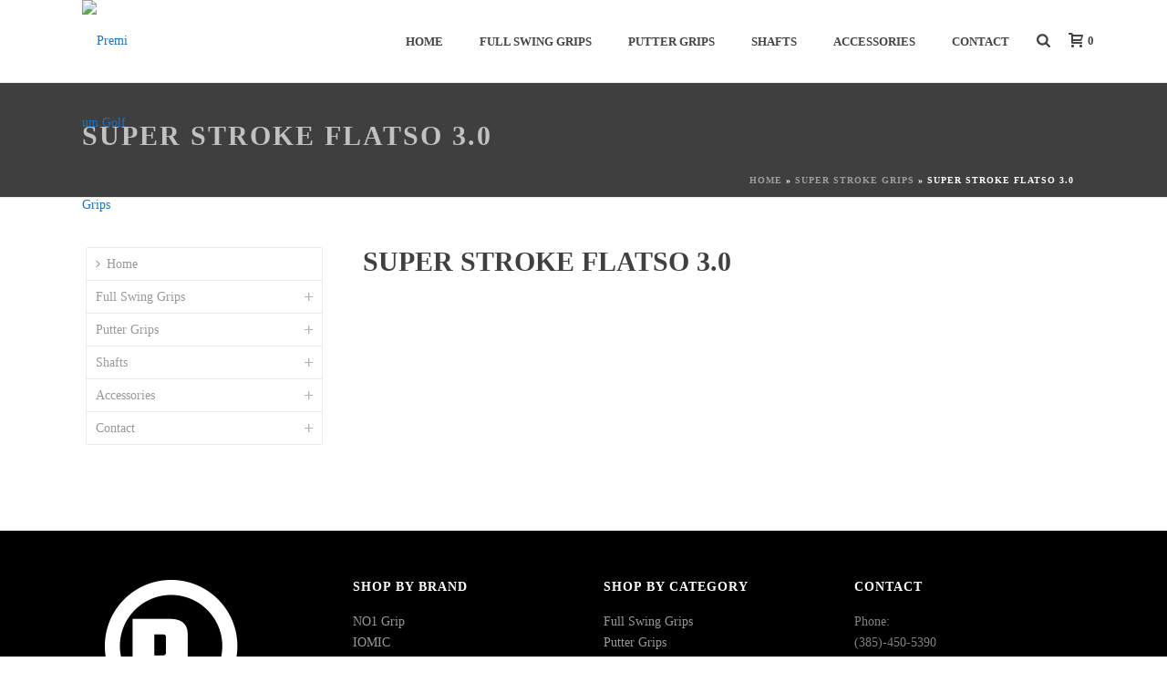

--- FILE ---
content_type: text/html; charset=UTF-8
request_url: https://www.regripit.com/super-stroke-grips/flatso-3-0/
body_size: 29036
content:
<!DOCTYPE html><html lang="en-US" ><head><meta name="google-site-verification" content="4B4zuaSFNBA8BeRXf3Rg3d8Yos7_iLAqN-kF6cp5Kh4" />  <script defer src="[data-uri]"></script> <meta charset="UTF-8" /><meta name="viewport" content="width=device-width, initial-scale=1.0, minimum-scale=1.0, maximum-scale=1.0, user-scalable=0" /><meta http-equiv="X-UA-Compatible" content="IE=edge,chrome=1" /><meta name="format-detection" content="telephone=no"> <script defer src="[data-uri]"></script><script defer src="[data-uri]"></script><meta name='robots' content='index, follow, max-image-preview:large, max-snippet:-1, max-video-preview:-1' /><style>img:is([sizes="auto" i], [sizes^="auto," i]) { contain-intrinsic-size: 3000px 1500px }</style><style id="critical-path-css" type="text/css">body,html{width:100%;height:100%;margin:0;padding:0}.page-preloader{top:0;left:0;z-index:999;position:fixed;height:100%;width:100%;text-align:center}.preloader-preview-area{-webkit-animation-delay:-.2s;animation-delay:-.2s;top:50%;-webkit-transform:translateY(100%);-ms-transform:translateY(100%);transform:translateY(100%);margin-top:10px;max-height:calc(50% - 20px);opacity:1;width:100%;text-align:center;position:absolute}.preloader-logo{max-width:90%;top:50%;-webkit-transform:translateY(-100%);-ms-transform:translateY(-100%);transform:translateY(-100%);margin:-10px auto 0 auto;max-height:calc(50% - 20px);opacity:1;position:relative}.ball-pulse>div{width:15px;height:15px;border-radius:100%;margin:2px;-webkit-animation-fill-mode:both;animation-fill-mode:both;display:inline-block;-webkit-animation:ball-pulse .75s infinite cubic-bezier(.2,.68,.18,1.08);animation:ball-pulse .75s infinite cubic-bezier(.2,.68,.18,1.08)}.ball-pulse>div:nth-child(1){-webkit-animation-delay:-.36s;animation-delay:-.36s}.ball-pulse>div:nth-child(2){-webkit-animation-delay:-.24s;animation-delay:-.24s}.ball-pulse>div:nth-child(3){-webkit-animation-delay:-.12s;animation-delay:-.12s}@-webkit-keyframes ball-pulse{0%{-webkit-transform:scale(1);transform:scale(1);opacity:1}45%{-webkit-transform:scale(.1);transform:scale(.1);opacity:.7}80%{-webkit-transform:scale(1);transform:scale(1);opacity:1}}@keyframes ball-pulse{0%{-webkit-transform:scale(1);transform:scale(1);opacity:1}45%{-webkit-transform:scale(.1);transform:scale(.1);opacity:.7}80%{-webkit-transform:scale(1);transform:scale(1);opacity:1}}.ball-clip-rotate-pulse{position:relative;-webkit-transform:translateY(-15px) translateX(-10px);-ms-transform:translateY(-15px) translateX(-10px);transform:translateY(-15px) translateX(-10px);display:inline-block}.ball-clip-rotate-pulse>div{-webkit-animation-fill-mode:both;animation-fill-mode:both;position:absolute;top:0;left:0;border-radius:100%}.ball-clip-rotate-pulse>div:first-child{height:36px;width:36px;top:7px;left:-7px;-webkit-animation:ball-clip-rotate-pulse-scale 1s 0s cubic-bezier(.09,.57,.49,.9) infinite;animation:ball-clip-rotate-pulse-scale 1s 0s cubic-bezier(.09,.57,.49,.9) infinite}.ball-clip-rotate-pulse>div:last-child{position:absolute;width:50px;height:50px;left:-16px;top:-2px;background:0 0;border:2px solid;-webkit-animation:ball-clip-rotate-pulse-rotate 1s 0s cubic-bezier(.09,.57,.49,.9) infinite;animation:ball-clip-rotate-pulse-rotate 1s 0s cubic-bezier(.09,.57,.49,.9) infinite;-webkit-animation-duration:1s;animation-duration:1s}@-webkit-keyframes ball-clip-rotate-pulse-rotate{0%{-webkit-transform:rotate(0) scale(1);transform:rotate(0) scale(1)}50%{-webkit-transform:rotate(180deg) scale(.6);transform:rotate(180deg) scale(.6)}100%{-webkit-transform:rotate(360deg) scale(1);transform:rotate(360deg) scale(1)}}@keyframes ball-clip-rotate-pulse-rotate{0%{-webkit-transform:rotate(0) scale(1);transform:rotate(0) scale(1)}50%{-webkit-transform:rotate(180deg) scale(.6);transform:rotate(180deg) scale(.6)}100%{-webkit-transform:rotate(360deg) scale(1);transform:rotate(360deg) scale(1)}}@-webkit-keyframes ball-clip-rotate-pulse-scale{30%{-webkit-transform:scale(.3);transform:scale(.3)}100%{-webkit-transform:scale(1);transform:scale(1)}}@keyframes ball-clip-rotate-pulse-scale{30%{-webkit-transform:scale(.3);transform:scale(.3)}100%{-webkit-transform:scale(1);transform:scale(1)}}@-webkit-keyframes square-spin{25%{-webkit-transform:perspective(100px) rotateX(180deg) rotateY(0);transform:perspective(100px) rotateX(180deg) rotateY(0)}50%{-webkit-transform:perspective(100px) rotateX(180deg) rotateY(180deg);transform:perspective(100px) rotateX(180deg) rotateY(180deg)}75%{-webkit-transform:perspective(100px) rotateX(0) rotateY(180deg);transform:perspective(100px) rotateX(0) rotateY(180deg)}100%{-webkit-transform:perspective(100px) rotateX(0) rotateY(0);transform:perspective(100px) rotateX(0) rotateY(0)}}@keyframes square-spin{25%{-webkit-transform:perspective(100px) rotateX(180deg) rotateY(0);transform:perspective(100px) rotateX(180deg) rotateY(0)}50%{-webkit-transform:perspective(100px) rotateX(180deg) rotateY(180deg);transform:perspective(100px) rotateX(180deg) rotateY(180deg)}75%{-webkit-transform:perspective(100px) rotateX(0) rotateY(180deg);transform:perspective(100px) rotateX(0) rotateY(180deg)}100%{-webkit-transform:perspective(100px) rotateX(0) rotateY(0);transform:perspective(100px) rotateX(0) rotateY(0)}}.square-spin{display:inline-block}.square-spin>div{-webkit-animation-fill-mode:both;animation-fill-mode:both;width:50px;height:50px;-webkit-animation:square-spin 3s 0s cubic-bezier(.09,.57,.49,.9) infinite;animation:square-spin 3s 0s cubic-bezier(.09,.57,.49,.9) infinite}.cube-transition{position:relative;-webkit-transform:translate(-25px,-25px);-ms-transform:translate(-25px,-25px);transform:translate(-25px,-25px);display:inline-block}.cube-transition>div{-webkit-animation-fill-mode:both;animation-fill-mode:both;width:15px;height:15px;position:absolute;top:-5px;left:-5px;-webkit-animation:cube-transition 1.6s 0s infinite ease-in-out;animation:cube-transition 1.6s 0s infinite ease-in-out}.cube-transition>div:last-child{-webkit-animation-delay:-.8s;animation-delay:-.8s}@-webkit-keyframes cube-transition{25%{-webkit-transform:translateX(50px) scale(.5) rotate(-90deg);transform:translateX(50px) scale(.5) rotate(-90deg)}50%{-webkit-transform:translate(50px,50px) rotate(-180deg);transform:translate(50px,50px) rotate(-180deg)}75%{-webkit-transform:translateY(50px) scale(.5) rotate(-270deg);transform:translateY(50px) scale(.5) rotate(-270deg)}100%{-webkit-transform:rotate(-360deg);transform:rotate(-360deg)}}@keyframes cube-transition{25%{-webkit-transform:translateX(50px) scale(.5) rotate(-90deg);transform:translateX(50px) scale(.5) rotate(-90deg)}50%{-webkit-transform:translate(50px,50px) rotate(-180deg);transform:translate(50px,50px) rotate(-180deg)}75%{-webkit-transform:translateY(50px) scale(.5) rotate(-270deg);transform:translateY(50px) scale(.5) rotate(-270deg)}100%{-webkit-transform:rotate(-360deg);transform:rotate(-360deg)}}.ball-scale>div{border-radius:100%;margin:2px;-webkit-animation-fill-mode:both;animation-fill-mode:both;display:inline-block;height:60px;width:60px;-webkit-animation:ball-scale 1s 0s ease-in-out infinite;animation:ball-scale 1s 0s ease-in-out infinite}@-webkit-keyframes ball-scale{0%{-webkit-transform:scale(0);transform:scale(0)}100%{-webkit-transform:scale(1);transform:scale(1);opacity:0}}@keyframes ball-scale{0%{-webkit-transform:scale(0);transform:scale(0)}100%{-webkit-transform:scale(1);transform:scale(1);opacity:0}}.line-scale>div{-webkit-animation-fill-mode:both;animation-fill-mode:both;display:inline-block;width:5px;height:50px;border-radius:2px;margin:2px}.line-scale>div:nth-child(1){-webkit-animation:line-scale 1s -.5s infinite cubic-bezier(.2,.68,.18,1.08);animation:line-scale 1s -.5s infinite cubic-bezier(.2,.68,.18,1.08)}.line-scale>div:nth-child(2){-webkit-animation:line-scale 1s -.4s infinite cubic-bezier(.2,.68,.18,1.08);animation:line-scale 1s -.4s infinite cubic-bezier(.2,.68,.18,1.08)}.line-scale>div:nth-child(3){-webkit-animation:line-scale 1s -.3s infinite cubic-bezier(.2,.68,.18,1.08);animation:line-scale 1s -.3s infinite cubic-bezier(.2,.68,.18,1.08)}.line-scale>div:nth-child(4){-webkit-animation:line-scale 1s -.2s infinite cubic-bezier(.2,.68,.18,1.08);animation:line-scale 1s -.2s infinite cubic-bezier(.2,.68,.18,1.08)}.line-scale>div:nth-child(5){-webkit-animation:line-scale 1s -.1s infinite cubic-bezier(.2,.68,.18,1.08);animation:line-scale 1s -.1s infinite cubic-bezier(.2,.68,.18,1.08)}@-webkit-keyframes line-scale{0%{-webkit-transform:scaley(1);transform:scaley(1)}50%{-webkit-transform:scaley(.4);transform:scaley(.4)}100%{-webkit-transform:scaley(1);transform:scaley(1)}}@keyframes line-scale{0%{-webkit-transform:scaley(1);transform:scaley(1)}50%{-webkit-transform:scaley(.4);transform:scaley(.4)}100%{-webkit-transform:scaley(1);transform:scaley(1)}}.ball-scale-multiple{position:relative;-webkit-transform:translateY(30px);-ms-transform:translateY(30px);transform:translateY(30px);display:inline-block}.ball-scale-multiple>div{border-radius:100%;-webkit-animation-fill-mode:both;animation-fill-mode:both;margin:2px;position:absolute;left:-30px;top:0;opacity:0;margin:0;width:50px;height:50px;-webkit-animation:ball-scale-multiple 1s 0s linear infinite;animation:ball-scale-multiple 1s 0s linear infinite}.ball-scale-multiple>div:nth-child(2){-webkit-animation-delay:-.2s;animation-delay:-.2s}.ball-scale-multiple>div:nth-child(3){-webkit-animation-delay:-.2s;animation-delay:-.2s}@-webkit-keyframes ball-scale-multiple{0%{-webkit-transform:scale(0);transform:scale(0);opacity:0}5%{opacity:1}100%{-webkit-transform:scale(1);transform:scale(1);opacity:0}}@keyframes ball-scale-multiple{0%{-webkit-transform:scale(0);transform:scale(0);opacity:0}5%{opacity:1}100%{-webkit-transform:scale(1);transform:scale(1);opacity:0}}.ball-pulse-sync{display:inline-block}.ball-pulse-sync>div{width:15px;height:15px;border-radius:100%;margin:2px;-webkit-animation-fill-mode:both;animation-fill-mode:both;display:inline-block}.ball-pulse-sync>div:nth-child(1){-webkit-animation:ball-pulse-sync .6s -.21s infinite ease-in-out;animation:ball-pulse-sync .6s -.21s infinite ease-in-out}.ball-pulse-sync>div:nth-child(2){-webkit-animation:ball-pulse-sync .6s -.14s infinite ease-in-out;animation:ball-pulse-sync .6s -.14s infinite ease-in-out}.ball-pulse-sync>div:nth-child(3){-webkit-animation:ball-pulse-sync .6s -70ms infinite ease-in-out;animation:ball-pulse-sync .6s -70ms infinite ease-in-out}@-webkit-keyframes ball-pulse-sync{33%{-webkit-transform:translateY(10px);transform:translateY(10px)}66%{-webkit-transform:translateY(-10px);transform:translateY(-10px)}100%{-webkit-transform:translateY(0);transform:translateY(0)}}@keyframes ball-pulse-sync{33%{-webkit-transform:translateY(10px);transform:translateY(10px)}66%{-webkit-transform:translateY(-10px);transform:translateY(-10px)}100%{-webkit-transform:translateY(0);transform:translateY(0)}}.transparent-circle{display:inline-block;border-top:.5em solid rgba(255,255,255,.2);border-right:.5em solid rgba(255,255,255,.2);border-bottom:.5em solid rgba(255,255,255,.2);border-left:.5em solid #fff;-webkit-transform:translateZ(0);transform:translateZ(0);-webkit-animation:transparent-circle 1.1s infinite linear;animation:transparent-circle 1.1s infinite linear;width:50px;height:50px;border-radius:50%}.transparent-circle:after{border-radius:50%;width:10em;height:10em}@-webkit-keyframes transparent-circle{0%{-webkit-transform:rotate(0);transform:rotate(0)}100%{-webkit-transform:rotate(360deg);transform:rotate(360deg)}}@keyframes transparent-circle{0%{-webkit-transform:rotate(0);transform:rotate(0)}100%{-webkit-transform:rotate(360deg);transform:rotate(360deg)}}.ball-spin-fade-loader{position:relative;top:-10px;left:-10px;display:inline-block}.ball-spin-fade-loader>div{width:15px;height:15px;border-radius:100%;margin:2px;-webkit-animation-fill-mode:both;animation-fill-mode:both;position:absolute;-webkit-animation:ball-spin-fade-loader 1s infinite linear;animation:ball-spin-fade-loader 1s infinite linear}.ball-spin-fade-loader>div:nth-child(1){top:25px;left:0;animation-delay:-.84s;-webkit-animation-delay:-.84s}.ball-spin-fade-loader>div:nth-child(2){top:17.05px;left:17.05px;animation-delay:-.72s;-webkit-animation-delay:-.72s}.ball-spin-fade-loader>div:nth-child(3){top:0;left:25px;animation-delay:-.6s;-webkit-animation-delay:-.6s}.ball-spin-fade-loader>div:nth-child(4){top:-17.05px;left:17.05px;animation-delay:-.48s;-webkit-animation-delay:-.48s}.ball-spin-fade-loader>div:nth-child(5){top:-25px;left:0;animation-delay:-.36s;-webkit-animation-delay:-.36s}.ball-spin-fade-loader>div:nth-child(6){top:-17.05px;left:-17.05px;animation-delay:-.24s;-webkit-animation-delay:-.24s}.ball-spin-fade-loader>div:nth-child(7){top:0;left:-25px;animation-delay:-.12s;-webkit-animation-delay:-.12s}.ball-spin-fade-loader>div:nth-child(8){top:17.05px;left:-17.05px;animation-delay:0s;-webkit-animation-delay:0s}@-webkit-keyframes ball-spin-fade-loader{50%{opacity:.3;-webkit-transform:scale(.4);transform:scale(.4)}100%{opacity:1;-webkit-transform:scale(1);transform:scale(1)}}@keyframes ball-spin-fade-loader{50%{opacity:.3;-webkit-transform:scale(.4);transform:scale(.4)}100%{opacity:1;-webkit-transform:scale(1);transform:scale(1)}}</style><meta name="google-site-verification" content="fCuRgpkY_VcYvkXd-99FwuwR6JJSbMOlbagn0WcE3lg" /> <script defer src="[data-uri]"></script> <title>Super Stroke Flatso 3.0 - Regripit</title><link rel="canonical" href="https://www.regripit.com/super-stroke-grips/flatso-3-0/" /><meta property="og:locale" content="en_US" /><meta property="og:type" content="article" /><meta property="og:title" content="Super Stroke Flatso 3.0 - Regripit" /><meta property="og:url" content="https://www.regripit.com/super-stroke-grips/flatso-3-0/" /><meta property="og:site_name" content="Regripit" /><meta property="article:modified_time" content="2018-04-02T01:12:16+00:00" /><meta name="twitter:card" content="summary_large_image" /> <script type="application/ld+json" class="yoast-schema-graph">{"@context":"https://schema.org","@graph":[{"@type":"WebPage","@id":"https://www.regripit.com/super-stroke-grips/flatso-3-0/","url":"https://www.regripit.com/super-stroke-grips/flatso-3-0/","name":"Super Stroke Flatso 3.0 - Regripit","isPartOf":{"@id":"https://www.regripit.com/#website"},"datePublished":"2017-01-09T04:46:22+00:00","dateModified":"2018-04-02T01:12:16+00:00","breadcrumb":{"@id":"https://www.regripit.com/super-stroke-grips/flatso-3-0/#breadcrumb"},"inLanguage":"en-US","potentialAction":[{"@type":"ReadAction","target":["https://www.regripit.com/super-stroke-grips/flatso-3-0/"]}]},{"@type":"BreadcrumbList","@id":"https://www.regripit.com/super-stroke-grips/flatso-3-0/#breadcrumb","itemListElement":[{"@type":"ListItem","position":1,"name":"Home","item":"https://www.regripit.com/"},{"@type":"ListItem","position":2,"name":"Super Stroke Grips","item":"https://www.regripit.com/super-stroke-grips/"},{"@type":"ListItem","position":3,"name":"Super Stroke Flatso 3.0"}]},{"@type":"WebSite","@id":"https://www.regripit.com/#website","url":"https://www.regripit.com/","name":"Regripit","description":"Premium Golf Grips","publisher":{"@id":"https://www.regripit.com/#organization"},"potentialAction":[{"@type":"SearchAction","target":{"@type":"EntryPoint","urlTemplate":"https://www.regripit.com/?s={search_term_string}"},"query-input":{"@type":"PropertyValueSpecification","valueRequired":true,"valueName":"search_term_string"}}],"inLanguage":"en-US"},{"@type":"Organization","@id":"https://www.regripit.com/#organization","name":"Regripit","url":"https://www.regripit.com/","logo":{"@type":"ImageObject","inLanguage":"en-US","@id":"https://www.regripit.com/#/schema/logo/image/","url":"https://www.regripit.com/wp-content/uploads/2025/05/images.png","contentUrl":"https://www.regripit.com/wp-content/uploads/2025/05/images.png","width":225,"height":225,"caption":"Regripit"},"image":{"@id":"https://www.regripit.com/#/schema/logo/image/"}}]}</script> <link rel='dns-prefetch' href='//www.googletagmanager.com' /><link rel='dns-prefetch' href='//stats.wp.com' /><link rel='dns-prefetch' href='//secure.gravatar.com' /><link rel='dns-prefetch' href='//v0.wordpress.com' /><link rel="alternate" type="application/rss+xml" title="Regripit &raquo; Feed" href="https://www.regripit.com/feed/" /><link rel="alternate" type="application/rss+xml" title="Regripit &raquo; Comments Feed" href="https://www.regripit.com/comments/feed/" /><link rel="shortcut icon" href="http://www.regripit.com/wp-content/uploads/2018/11/favicon.ico"  /> <script defer src="[data-uri]"></script> <link rel='stylesheet' id='layerslider-css' href='https://www.regripit.com/wp-content/cache/autoptimize/autoptimize_single_329be3dcebc8696ae6cf2049ee0b7f21.php?ver=6.6.8' type='text/css' media='all' /><link rel='stylesheet' id='wp-block-library-css' href='https://www.regripit.com/wp-includes/css/dist/block-library/style.min.css?ver=6.8.1' type='text/css' media='all' /><style id='classic-theme-styles-inline-css' type='text/css'>/*! This file is auto-generated */
.wp-block-button__link{color:#fff;background-color:#32373c;border-radius:9999px;box-shadow:none;text-decoration:none;padding:calc(.667em + 2px) calc(1.333em + 2px);font-size:1.125em}.wp-block-file__button{background:#32373c;color:#fff;text-decoration:none}</style><link rel='stylesheet' id='mediaelement-css' href='https://www.regripit.com/wp-includes/js/mediaelement/mediaelementplayer-legacy.min.css?ver=4.2.17' type='text/css' media='all' /><link rel='stylesheet' id='wp-mediaelement-css' href='https://www.regripit.com/wp-includes/js/mediaelement/wp-mediaelement.min.css?ver=6.8.1' type='text/css' media='all' /><style id='jetpack-sharing-buttons-style-inline-css' type='text/css'>.jetpack-sharing-buttons__services-list{display:flex;flex-direction:row;flex-wrap:wrap;gap:0;list-style-type:none;margin:5px;padding:0}.jetpack-sharing-buttons__services-list.has-small-icon-size{font-size:12px}.jetpack-sharing-buttons__services-list.has-normal-icon-size{font-size:16px}.jetpack-sharing-buttons__services-list.has-large-icon-size{font-size:24px}.jetpack-sharing-buttons__services-list.has-huge-icon-size{font-size:36px}@media print{.jetpack-sharing-buttons__services-list{display:none!important}}.editor-styles-wrapper .wp-block-jetpack-sharing-buttons{gap:0;padding-inline-start:0}ul.jetpack-sharing-buttons__services-list.has-background{padding:1.25em 2.375em}</style><style id='global-styles-inline-css' type='text/css'>:root{--wp--preset--aspect-ratio--square: 1;--wp--preset--aspect-ratio--4-3: 4/3;--wp--preset--aspect-ratio--3-4: 3/4;--wp--preset--aspect-ratio--3-2: 3/2;--wp--preset--aspect-ratio--2-3: 2/3;--wp--preset--aspect-ratio--16-9: 16/9;--wp--preset--aspect-ratio--9-16: 9/16;--wp--preset--color--black: #000000;--wp--preset--color--cyan-bluish-gray: #abb8c3;--wp--preset--color--white: #ffffff;--wp--preset--color--pale-pink: #f78da7;--wp--preset--color--vivid-red: #cf2e2e;--wp--preset--color--luminous-vivid-orange: #ff6900;--wp--preset--color--luminous-vivid-amber: #fcb900;--wp--preset--color--light-green-cyan: #7bdcb5;--wp--preset--color--vivid-green-cyan: #00d084;--wp--preset--color--pale-cyan-blue: #8ed1fc;--wp--preset--color--vivid-cyan-blue: #0693e3;--wp--preset--color--vivid-purple: #9b51e0;--wp--preset--gradient--vivid-cyan-blue-to-vivid-purple: linear-gradient(135deg,rgba(6,147,227,1) 0%,rgb(155,81,224) 100%);--wp--preset--gradient--light-green-cyan-to-vivid-green-cyan: linear-gradient(135deg,rgb(122,220,180) 0%,rgb(0,208,130) 100%);--wp--preset--gradient--luminous-vivid-amber-to-luminous-vivid-orange: linear-gradient(135deg,rgba(252,185,0,1) 0%,rgba(255,105,0,1) 100%);--wp--preset--gradient--luminous-vivid-orange-to-vivid-red: linear-gradient(135deg,rgba(255,105,0,1) 0%,rgb(207,46,46) 100%);--wp--preset--gradient--very-light-gray-to-cyan-bluish-gray: linear-gradient(135deg,rgb(238,238,238) 0%,rgb(169,184,195) 100%);--wp--preset--gradient--cool-to-warm-spectrum: linear-gradient(135deg,rgb(74,234,220) 0%,rgb(151,120,209) 20%,rgb(207,42,186) 40%,rgb(238,44,130) 60%,rgb(251,105,98) 80%,rgb(254,248,76) 100%);--wp--preset--gradient--blush-light-purple: linear-gradient(135deg,rgb(255,206,236) 0%,rgb(152,150,240) 100%);--wp--preset--gradient--blush-bordeaux: linear-gradient(135deg,rgb(254,205,165) 0%,rgb(254,45,45) 50%,rgb(107,0,62) 100%);--wp--preset--gradient--luminous-dusk: linear-gradient(135deg,rgb(255,203,112) 0%,rgb(199,81,192) 50%,rgb(65,88,208) 100%);--wp--preset--gradient--pale-ocean: linear-gradient(135deg,rgb(255,245,203) 0%,rgb(182,227,212) 50%,rgb(51,167,181) 100%);--wp--preset--gradient--electric-grass: linear-gradient(135deg,rgb(202,248,128) 0%,rgb(113,206,126) 100%);--wp--preset--gradient--midnight: linear-gradient(135deg,rgb(2,3,129) 0%,rgb(40,116,252) 100%);--wp--preset--font-size--small: 13px;--wp--preset--font-size--medium: 20px;--wp--preset--font-size--large: 36px;--wp--preset--font-size--x-large: 42px;--wp--preset--spacing--20: 0.44rem;--wp--preset--spacing--30: 0.67rem;--wp--preset--spacing--40: 1rem;--wp--preset--spacing--50: 1.5rem;--wp--preset--spacing--60: 2.25rem;--wp--preset--spacing--70: 3.38rem;--wp--preset--spacing--80: 5.06rem;--wp--preset--shadow--natural: 6px 6px 9px rgba(0, 0, 0, 0.2);--wp--preset--shadow--deep: 12px 12px 50px rgba(0, 0, 0, 0.4);--wp--preset--shadow--sharp: 6px 6px 0px rgba(0, 0, 0, 0.2);--wp--preset--shadow--outlined: 6px 6px 0px -3px rgba(255, 255, 255, 1), 6px 6px rgba(0, 0, 0, 1);--wp--preset--shadow--crisp: 6px 6px 0px rgba(0, 0, 0, 1);}:where(.is-layout-flex){gap: 0.5em;}:where(.is-layout-grid){gap: 0.5em;}body .is-layout-flex{display: flex;}.is-layout-flex{flex-wrap: wrap;align-items: center;}.is-layout-flex > :is(*, div){margin: 0;}body .is-layout-grid{display: grid;}.is-layout-grid > :is(*, div){margin: 0;}:where(.wp-block-columns.is-layout-flex){gap: 2em;}:where(.wp-block-columns.is-layout-grid){gap: 2em;}:where(.wp-block-post-template.is-layout-flex){gap: 1.25em;}:where(.wp-block-post-template.is-layout-grid){gap: 1.25em;}.has-black-color{color: var(--wp--preset--color--black) !important;}.has-cyan-bluish-gray-color{color: var(--wp--preset--color--cyan-bluish-gray) !important;}.has-white-color{color: var(--wp--preset--color--white) !important;}.has-pale-pink-color{color: var(--wp--preset--color--pale-pink) !important;}.has-vivid-red-color{color: var(--wp--preset--color--vivid-red) !important;}.has-luminous-vivid-orange-color{color: var(--wp--preset--color--luminous-vivid-orange) !important;}.has-luminous-vivid-amber-color{color: var(--wp--preset--color--luminous-vivid-amber) !important;}.has-light-green-cyan-color{color: var(--wp--preset--color--light-green-cyan) !important;}.has-vivid-green-cyan-color{color: var(--wp--preset--color--vivid-green-cyan) !important;}.has-pale-cyan-blue-color{color: var(--wp--preset--color--pale-cyan-blue) !important;}.has-vivid-cyan-blue-color{color: var(--wp--preset--color--vivid-cyan-blue) !important;}.has-vivid-purple-color{color: var(--wp--preset--color--vivid-purple) !important;}.has-black-background-color{background-color: var(--wp--preset--color--black) !important;}.has-cyan-bluish-gray-background-color{background-color: var(--wp--preset--color--cyan-bluish-gray) !important;}.has-white-background-color{background-color: var(--wp--preset--color--white) !important;}.has-pale-pink-background-color{background-color: var(--wp--preset--color--pale-pink) !important;}.has-vivid-red-background-color{background-color: var(--wp--preset--color--vivid-red) !important;}.has-luminous-vivid-orange-background-color{background-color: var(--wp--preset--color--luminous-vivid-orange) !important;}.has-luminous-vivid-amber-background-color{background-color: var(--wp--preset--color--luminous-vivid-amber) !important;}.has-light-green-cyan-background-color{background-color: var(--wp--preset--color--light-green-cyan) !important;}.has-vivid-green-cyan-background-color{background-color: var(--wp--preset--color--vivid-green-cyan) !important;}.has-pale-cyan-blue-background-color{background-color: var(--wp--preset--color--pale-cyan-blue) !important;}.has-vivid-cyan-blue-background-color{background-color: var(--wp--preset--color--vivid-cyan-blue) !important;}.has-vivid-purple-background-color{background-color: var(--wp--preset--color--vivid-purple) !important;}.has-black-border-color{border-color: var(--wp--preset--color--black) !important;}.has-cyan-bluish-gray-border-color{border-color: var(--wp--preset--color--cyan-bluish-gray) !important;}.has-white-border-color{border-color: var(--wp--preset--color--white) !important;}.has-pale-pink-border-color{border-color: var(--wp--preset--color--pale-pink) !important;}.has-vivid-red-border-color{border-color: var(--wp--preset--color--vivid-red) !important;}.has-luminous-vivid-orange-border-color{border-color: var(--wp--preset--color--luminous-vivid-orange) !important;}.has-luminous-vivid-amber-border-color{border-color: var(--wp--preset--color--luminous-vivid-amber) !important;}.has-light-green-cyan-border-color{border-color: var(--wp--preset--color--light-green-cyan) !important;}.has-vivid-green-cyan-border-color{border-color: var(--wp--preset--color--vivid-green-cyan) !important;}.has-pale-cyan-blue-border-color{border-color: var(--wp--preset--color--pale-cyan-blue) !important;}.has-vivid-cyan-blue-border-color{border-color: var(--wp--preset--color--vivid-cyan-blue) !important;}.has-vivid-purple-border-color{border-color: var(--wp--preset--color--vivid-purple) !important;}.has-vivid-cyan-blue-to-vivid-purple-gradient-background{background: var(--wp--preset--gradient--vivid-cyan-blue-to-vivid-purple) !important;}.has-light-green-cyan-to-vivid-green-cyan-gradient-background{background: var(--wp--preset--gradient--light-green-cyan-to-vivid-green-cyan) !important;}.has-luminous-vivid-amber-to-luminous-vivid-orange-gradient-background{background: var(--wp--preset--gradient--luminous-vivid-amber-to-luminous-vivid-orange) !important;}.has-luminous-vivid-orange-to-vivid-red-gradient-background{background: var(--wp--preset--gradient--luminous-vivid-orange-to-vivid-red) !important;}.has-very-light-gray-to-cyan-bluish-gray-gradient-background{background: var(--wp--preset--gradient--very-light-gray-to-cyan-bluish-gray) !important;}.has-cool-to-warm-spectrum-gradient-background{background: var(--wp--preset--gradient--cool-to-warm-spectrum) !important;}.has-blush-light-purple-gradient-background{background: var(--wp--preset--gradient--blush-light-purple) !important;}.has-blush-bordeaux-gradient-background{background: var(--wp--preset--gradient--blush-bordeaux) !important;}.has-luminous-dusk-gradient-background{background: var(--wp--preset--gradient--luminous-dusk) !important;}.has-pale-ocean-gradient-background{background: var(--wp--preset--gradient--pale-ocean) !important;}.has-electric-grass-gradient-background{background: var(--wp--preset--gradient--electric-grass) !important;}.has-midnight-gradient-background{background: var(--wp--preset--gradient--midnight) !important;}.has-small-font-size{font-size: var(--wp--preset--font-size--small) !important;}.has-medium-font-size{font-size: var(--wp--preset--font-size--medium) !important;}.has-large-font-size{font-size: var(--wp--preset--font-size--large) !important;}.has-x-large-font-size{font-size: var(--wp--preset--font-size--x-large) !important;}
:where(.wp-block-post-template.is-layout-flex){gap: 1.25em;}:where(.wp-block-post-template.is-layout-grid){gap: 1.25em;}
:where(.wp-block-columns.is-layout-flex){gap: 2em;}:where(.wp-block-columns.is-layout-grid){gap: 2em;}
:root :where(.wp-block-pullquote){font-size: 1.5em;line-height: 1.6;}</style><link rel='stylesheet' id='frontcss-css' href='https://www.regripit.com/wp-content/cache/autoptimize/autoptimize_single_594f6b17358c8146d0fc369015680959.php?ver=3.4.1' type='text/css' media='all' /><link rel='stylesheet' id='rs-plugin-settings-css' href='https://www.regripit.com/wp-content/cache/autoptimize/autoptimize_single_bbdc05bd89914457a2e2fd5c82d2169f.php?ver=5.4.6.4' type='text/css' media='all' /><style id='rs-plugin-settings-inline-css' type='text/css'>#rs-demo-id {}</style><link rel='stylesheet' id='trwca-style-css' href='https://www.regripit.com/wp-content/plugins/woocommerce-category-accordion/assets/css/trwca-style.min.css?ver=1.0' type='text/css' media='all' /><link rel='stylesheet' id='icon-font-css' href='https://www.regripit.com/wp-content/plugins/woocommerce-category-accordion/assets/css/font-awesome.min.css?ver=1.0' type='text/css' media='all' /><link rel='stylesheet' id='woocommerce-override-css' href='https://www.regripit.com/wp-content/cache/autoptimize/autoptimize_single_cfa82fd6b4fb9be8f27105a2d1ac4ec3.php?ver=6.8.1' type='text/css' media='all' /><style id='woocommerce-inline-inline-css' type='text/css'>.woocommerce form .form-row .required { visibility: visible; }</style><link rel='stylesheet' id='megamenu-css' href='https://www.regripit.com/wp-content/cache/autoptimize/autoptimize_single_533dd206ddce1f00fec85e831820547e.php?ver=cc8bf7' type='text/css' media='all' /><link rel='stylesheet' id='dashicons-css' href='https://www.regripit.com/wp-includes/css/dashicons.min.css?ver=6.8.1' type='text/css' media='all' /><link rel='stylesheet' id='theme-styles-css' href='https://www.regripit.com/wp-content/cache/autoptimize/autoptimize_single_32e804030648899de61d9c6c51b1e0b2.php?ver=1744046064' type='text/css' media='all' /><style id='theme-styles-inline-css' type='text/css'>body { background-color:#fff; } .hb-custom-header #mk-page-introduce, .mk-header { background-color:#3f3f3f;background-size:cover;-webkit-background-size:cover;-moz-background-size:cover; } .hb-custom-header > div, .mk-header-bg { background-color:#fff; } .mk-classic-nav-bg { background-color:#fff; } .master-holder-bg { background-color:#fff; } #mk-footer { background-color:#000000; } #mk-boxed-layout { -webkit-box-shadow:0 0 0px rgba(0, 0, 0, 0); -moz-box-shadow:0 0 0px rgba(0, 0, 0, 0); box-shadow:0 0 0px rgba(0, 0, 0, 0); } .mk-news-tab .mk-tabs-tabs .is-active a, .mk-fancy-title.pattern-style span, .mk-fancy-title.pattern-style.color-gradient span:after, .page-bg-color { background-color:#fff; } .page-title { font-size:30px; color:#c1c1c1; text-transform:uppercase; font-weight:600; letter-spacing:2px; } .page-subtitle { font-size:14px; line-height:100%; color:#a3a3a3; font-size:14px; text-transform:none; } .mk-header { border-bottom:1px solid #ededed; } .header-style-1 .mk-header-padding-wrapper, .header-style-2 .mk-header-padding-wrapper, .header-style-3 .mk-header-padding-wrapper { padding-top:91px; } body { font-family:Hind } h1, h2, h3, h4, h5, h6, #mk-page-introduce, .the-title, .mk-edge-title, .edge-title, .price, .mk-blog-container .mk-blog-meta .the-title, .post .blog-single-title, .mk-blog-hero .content-holder .the-title, .blog-blockquote-content, .blog-twitter-content, .mk-employees .mk-employee-item .team-info-wrapper .team-member-name { font-family:Teko } @font-face { font-family:'star'; src:url('https://www.regripit.com/wp-content/themes/jupiter/assets/stylesheet/fonts/star/font.eot'); src:url('https://www.regripit.com/wp-content/themes/jupiter/assets/stylesheet/fonts/star/font.eot?#iefix') format('embedded-opentype'), url('https://www.regripit.com/wp-content/themes/jupiter/assets/stylesheet/fonts/star/font.woff') format('woff'), url('https://www.regripit.com/wp-content/themes/jupiter/assets/stylesheet/fonts/star/font.ttf') format('truetype'), url('https://www.regripit.com/wp-content/themes/jupiter/assets/stylesheet/fonts/star/font.svg#star') format('svg'); font-weight:normal; font-style:normal; } @font-face { font-family:'WooCommerce'; src:url('https://www.regripit.com/wp-content/themes/jupiter/assets/stylesheet/fonts/woocommerce/font.eot'); src:url('https://www.regripit.com/wp-content/themes/jupiter/assets/stylesheet/fonts/woocommerce/font.eot?#iefix') format('embedded-opentype'), url('https://www.regripit.com/wp-content/themes/jupiter/assets/stylesheet/fonts/woocommerce/font.woff') format('woff'), url('https://www.regripit.com/wp-content/themes/jupiter/assets/stylesheet/fonts/woocommerce/font.ttf') format('truetype'), url('https://www.regripit.com/wp-content/themes/jupiter/assets/stylesheet/fonts/woocommerce/font.svg#WooCommerce') format('svg'); font-weight:normal; font-style:normal; }</style><link rel='stylesheet' id='mkhb-grid-css' href='https://www.regripit.com/wp-content/cache/autoptimize/autoptimize_single_be94369e244910f56fe59a2317f81578.php?ver=6.0.2' type='text/css' media='all' /><link rel='stylesheet' id='mkhb-render-css' href='https://www.regripit.com/wp-content/cache/autoptimize/autoptimize_single_5ad9cbba7acca3df7cb72011c7a73ff7.php?ver=6.0.2' type='text/css' media='all' /><link rel='stylesheet' id='js_composer_front-css' href='https://www.regripit.com/wp-content/plugins/js_composer_theme/assets/css/js_composer.min.css?ver=5.4.5' type='text/css' media='all' /><link rel='stylesheet' id='theme-options-css' href='https://www.regripit.com/wp-content/cache/autoptimize/autoptimize_single_d362d34fcc9c4b0d81d99aaa1e2dab8f.php?ver=1747701190' type='text/css' media='all' /><link rel='stylesheet' id='ms-main-css' href='https://www.regripit.com/wp-content/cache/autoptimize/autoptimize_single_a268097794c650a0d7b3eeea6f9e1594.php?ver=3.2.2' type='text/css' media='all' /><link rel='stylesheet' id='ms-custom-css' href='https://www.regripit.com/wp-content/cache/autoptimize/autoptimize_single_ff338eba2ee2ebf0144ca4d70696d4a7.php?ver=1.2' type='text/css' media='all' /><link rel='stylesheet' id='cwginstock_frontend_css-css' href='https://www.regripit.com/wp-content/plugins/back-in-stock-notifier-for-woocommerce/assets/css/frontend.min.css?ver=5.8.1' type='text/css' media='' /><link rel='stylesheet' id='cwginstock_bootstrap-css' href='https://www.regripit.com/wp-content/plugins/back-in-stock-notifier-for-woocommerce/assets/css/bootstrap.min.css?ver=5.8.1' type='text/css' media='' /> <script defer id="woocommerce-google-analytics-integration-gtag-js-after" src="[data-uri]"></script> <script defer type="text/javascript" src="https://www.regripit.com/wp-content/cache/autoptimize/autoptimize_single_bcf9be088a972a25eb7587b15a8f6c1f.php?ver=6.8.1" id="mk-webfontloader-js"></script> <script defer id="mk-webfontloader-js-after" src="[data-uri]"></script> <script defer id="layerslider-greensock-js-extra" src="[data-uri]"></script> <script defer type="text/javascript" data-cfasync="false" src="https://www.regripit.com/wp-content/cache/autoptimize/autoptimize_single_150324e55a09a90e1eface0a7faed270.php?ver=1.19.0" id="layerslider-greensock-js"></script> <script type="text/javascript" src="https://www.regripit.com/wp-includes/js/jquery/jquery.min.js?ver=3.7.1" id="jquery-core-js"></script> <script defer type="text/javascript" src="https://www.regripit.com/wp-includes/js/jquery/jquery-migrate.min.js?ver=3.4.1" id="jquery-migrate-js"></script> <script defer type="text/javascript" data-cfasync="false" src="https://www.regripit.com/wp-content/cache/autoptimize/autoptimize_single_339f23d60ab94e43e5b28541cd984f66.php?ver=6.6.8" id="layerslider-js"></script> <script defer type="text/javascript" data-cfasync="false" src="https://www.regripit.com/wp-content/cache/autoptimize/autoptimize_single_baf52133ab964e326865e3a77949d118.php?ver=6.6.8" id="layerslider-transitions-js"></script> <script defer id="frontjs-js-extra" src="[data-uri]"></script> <script defer type="text/javascript" src="https://www.regripit.com/wp-content/cache/autoptimize/autoptimize_single_73b860a1aa594f60ddde453efb2411df.php?ver=1.0.0" id="frontjs-js"></script> <script defer type="text/javascript" src="https://www.regripit.com/wp-content/plugins/revslider/public/assets/js/jquery.themepunch.tools.min.js?ver=5.4.6.4" id="tp-tools-js"></script> <script defer type="text/javascript" src="https://www.regripit.com/wp-content/plugins/revslider/public/assets/js/jquery.themepunch.revolution.min.js?ver=5.4.6.4" id="revmin-js"></script> <script defer type="text/javascript" src="https://www.regripit.com/wp-content/plugins/woocommerce-category-accordion/assets/js/trwca-script.min.js?ver=1.0" id="trwca_script-js"></script> <script defer type="text/javascript" src="https://www.regripit.com/wp-content/plugins/woocommerce/assets/js/jquery-blockui/jquery.blockUI.min.js?ver=2.7.0-wc.10.4.3" id="wc-jquery-blockui-js" data-wp-strategy="defer"></script> <script defer id="wc-add-to-cart-js-extra" src="[data-uri]"></script> <script defer type="text/javascript" src="https://www.regripit.com/wp-content/plugins/woocommerce/assets/js/frontend/add-to-cart.min.js?ver=10.4.3" id="wc-add-to-cart-js" data-wp-strategy="defer"></script> <script type="text/javascript" src="https://www.regripit.com/wp-content/plugins/woocommerce/assets/js/js-cookie/js.cookie.min.js?ver=2.1.4-wc.10.4.3" id="wc-js-cookie-js" defer="defer" data-wp-strategy="defer"></script> <script defer id="woocommerce-js-extra" src="[data-uri]"></script> <script type="text/javascript" src="https://www.regripit.com/wp-content/plugins/woocommerce/assets/js/frontend/woocommerce.min.js?ver=10.4.3" id="woocommerce-js" defer="defer" data-wp-strategy="defer"></script> <script defer type="text/javascript" src="https://www.regripit.com/wp-content/cache/autoptimize/autoptimize_single_902b7ca09549975e55e136fb0026df9a.php?ver=5.4.5" id="vc_woocommerce-add-to-cart-js-js"></script> <script defer id="WCPAY_ASSETS-js-extra" src="[data-uri]"></script> <script type="text/javascript" src="https://stats.wp.com/s-202605.js" id="woocommerce-analytics-js" defer="defer" data-wp-strategy="defer"></script> <script defer type="text/javascript" src="https://www.regripit.com/wp-content/themes/jupiter/framework/includes/woocommerce-quantity-increment/assets/js/wc-quantity-increment.min.js?ver=6.8.1" id="wcqi-js-js"></script> <script defer type="text/javascript" src="https://www.regripit.com/wp-content/themes/jupiter/framework/includes/woocommerce-quantity-increment/assets/js/lib/number-polyfill.min.js?ver=6.8.1" id="wcqi-number-polyfill-js"></script> <meta name="generator" content="Powered by LayerSlider 6.6.8 - Multi-Purpose, Responsive, Parallax, Mobile-Friendly Slider Plugin for WordPress." /><link rel="https://api.w.org/" href="https://www.regripit.com/wp-json/" /><link rel="alternate" title="JSON" type="application/json" href="https://www.regripit.com/wp-json/wp/v2/pages/4058" /><link rel="EditURI" type="application/rsd+xml" title="RSD" href="https://www.regripit.com/xmlrpc.php?rsd" /><meta name="generator" content="WordPress 6.8.1" /><meta name="generator" content="WooCommerce 10.4.3" /><link rel='shortlink' href='https://wp.me/PapXQ6-13s' /><link rel="alternate" title="oEmbed (JSON)" type="application/json+oembed" href="https://www.regripit.com/wp-json/oembed/1.0/embed?url=https%3A%2F%2Fwww.regripit.com%2Fsuper-stroke-grips%2Fflatso-3-0%2F" /><link rel="alternate" title="oEmbed (XML)" type="text/xml+oembed" href="https://www.regripit.com/wp-json/oembed/1.0/embed?url=https%3A%2F%2Fwww.regripit.com%2Fsuper-stroke-grips%2Fflatso-3-0%2F&#038;format=xml" /> <script defer src="[data-uri]"></script> <meta name="generator" content="MasterSlider 3.2.2 - Responsive Touch Image Slider" /><style>img#wpstats{display:none}</style><meta name="google-site-verification" content="fCuRgpkY_VcYvkXd-99FwuwR6JJSbMOlbagn0WcE3lg" /> <script defer src="[data-uri]"></script> <style id="js-media-query-css">.mk-event-countdown-ul:media(max-width:750px) li{width:90%;display:block;margin:0 auto 15px}.mk-event-countdown-ul-block li{width:90%;display:block;margin:0 auto 15px}.mk-process-steps:media(max-width:960px) ul:before{display:none!important}.mk-process-steps:media(max-width:960px) li{margin-bottom:30px!important;width:100%!important;text-align:center}</style><meta itemprop="author" content="" /><meta itemprop="datePublished" content="January 8, 2017" /><meta itemprop="dateModified" content="April 1, 2018" /><meta itemprop="publisher" content="Regripit" /> <noscript><style>.woocommerce-product-gallery{ opacity: 1 !important; }</style></noscript><meta name="generator" content="Powered by WPBakery Page Builder - drag and drop page builder for WordPress."/> <!--[if lte IE 9]><link rel="stylesheet" type="text/css" href="https://www.regripit.com/wp-content/plugins/js_composer_theme/assets/css/vc_lte_ie9.min.css" media="screen"><![endif]--><meta name="generator" content="Powered by Slider Revolution 5.4.6.4 - responsive, Mobile-Friendly Slider Plugin for WordPress with comfortable drag and drop interface." /><link rel="icon" href="https://www.regripit.com/wp-content/uploads/2016/11/cropped-site-icon-32x32.png" sizes="32x32" /><link rel="icon" href="https://www.regripit.com/wp-content/uploads/2016/11/cropped-site-icon-192x192.png" sizes="192x192" /><link rel="apple-touch-icon" href="https://www.regripit.com/wp-content/uploads/2016/11/cropped-site-icon-180x180.png" /><meta name="msapplication-TileImage" content="https://www.regripit.com/wp-content/uploads/2016/11/cropped-site-icon-270x270.png" /> <script defer src="[data-uri]"></script> <meta name="generator" content="Jupiter 6.0.2" /> <noscript><style type="text/css">.wpb_animate_when_almost_visible { opacity: 1; }</style></noscript><style type="text/css">/** Mega Menu CSS: fs **/</style></head><body class="wp-singular page-template-default page page-id-4058 page-child parent-pageid-4623 wp-theme-jupiter theme-jupiter _masterslider _msp_version_3.2.2 qode-core-1.1 woocommerce-no-js wpb-js-composer js-comp-ver-5.4.5 vc_responsive" itemscope="itemscope" itemtype="https://schema.org/WebPage"  data-adminbar=""> <noscript><iframe src="https://www.googletagmanager.com/ns.html?id=GTM-N86XTC3"
height="0" width="0" style="display:none;visibility:hidden"></iframe></noscript><div id="top-of-page"></div><div id="mk-boxed-layout"><div id="mk-theme-container" ><header data-height='90'
 data-sticky-height='55'
 data-responsive-height='90'
 data-transparent-skin=''
 data-header-style='1'
 data-sticky-style='fixed'
 data-sticky-offset='header' id="mk-header-1" class="mk-header header-style-1 header-align-left  toolbar-false menu-hover-5 sticky-style-fixed mk-background-stretch boxed-header " role="banner" itemscope="itemscope" itemtype="https://schema.org/WPHeader" ><div class="mk-header-holder"><div class="mk-header-inner add-header-height"><div class="mk-header-bg "></div><div class="mk-grid header-grid"><div class="mk-header-nav-container one-row-style menu-hover-style-5" role="navigation" itemscope="itemscope" itemtype="https://schema.org/SiteNavigationElement" ><nav class="mk-main-navigation js-main-nav"><ul id="menu-mega-menu-primary" class="main-navigation-ul"><li id="menu-item-4924" class="menu-item menu-item-type-custom menu-item-object-custom no-mega-menu"><a class="menu-item-link js-smooth-scroll"  href="/">Home</a></li><li id="menu-item-4908" class="menu-item menu-item-type-post_type menu-item-object-page menu-item-has-children no-mega-menu"><a class="menu-item-link js-smooth-scroll"  href="https://www.regripit.com/full-swing-grips/">Full Swing Grips</a><ul style="" class="sub-menu "><li id="menu-item-4913" class="menu-item menu-item-type-post_type menu-item-object-page"><a class="menu-item-link js-smooth-scroll"  href="https://www.regripit.com/no1-golf-grips/">NO1 Grips</a></li><li id="menu-item-4909" class="menu-item menu-item-type-post_type menu-item-object-page"><a class="menu-item-link js-smooth-scroll"  href="https://www.regripit.com/iomic-iron-wood-grips/">IOMIC Iron &#038; Wood Grips</a></li><li id="menu-item-7334" class="menu-item menu-item-type-post_type menu-item-object-page"><a class="menu-item-link js-smooth-scroll"  href="https://www.regripit.com/stm-golf-grips/">STM Golf Grips</a></li></ul></li><li id="menu-item-8440" class="menu-item menu-item-type-taxonomy menu-item-object-product_cat menu-item-has-children no-mega-menu"><a class="menu-item-link js-smooth-scroll"  href="https://www.regripit.com/product-category/putter-grips/">Putter Grips</a><ul style="" class="sub-menu "><li id="menu-item-4916" class="menu-item menu-item-type-post_type menu-item-object-page"><a class="menu-item-link js-smooth-scroll"  href="https://www.regripit.com/iomic-putter-grips/">IOMIC Putter Grips</a></li><li id="menu-item-4917" class="menu-item menu-item-type-post_type menu-item-object-page"><a class="menu-item-link js-smooth-scroll"  href="https://www.regripit.com/grip-master-putter-grips/">Grip Master Putter Grips</a></li><li id="menu-item-4918" class="menu-item menu-item-type-post_type menu-item-object-page current-page-ancestor"><a class="menu-item-link js-smooth-scroll"  href="https://www.regripit.com/super-stroke-grips/">Super Stroke Grips</a></li><li id="menu-item-4919" class="menu-item menu-item-type-post_type menu-item-object-page"><a class="menu-item-link js-smooth-scroll"  href="https://www.regripit.com/garsen-putter-grips/">Garsen Putter Grips</a></li><li id="menu-item-4921" class="menu-item menu-item-type-post_type menu-item-object-page"><a class="menu-item-link js-smooth-scroll"  href="https://www.regripit.com/golf-pride-grips/">Golf Pride Putter Grips</a></li><li id="menu-item-10213" class="menu-item menu-item-type-post_type menu-item-object-page"><a class="menu-item-link js-smooth-scroll"  href="https://www.regripit.com/no1-putter-grips/">NO1 Putter Grips</a></li></ul></li><li id="menu-item-9570" class="menu-item menu-item-type-post_type menu-item-object-page menu-item-has-children no-mega-menu"><a class="menu-item-link js-smooth-scroll"  href="https://www.regripit.com/shafts/">Shafts</a><ul style="" class="sub-menu "><li id="menu-item-9571" class="menu-item menu-item-type-post_type menu-item-object-page menu-item-has-children"><a class="menu-item-link js-smooth-scroll"  href="https://www.regripit.com/putter-shafts/">Putter Shafts</a><i class="menu-sub-level-arrow"><svg  class="mk-svg-icon" data-name="mk-icon-angle-right" data-cacheid="icon-697c77eb8d17e" style=" height:16px; width: 5.7142857142857px; "  xmlns="http://www.w3.org/2000/svg" viewBox="0 0 640 1792"><path d="M595 960q0 13-10 23l-466 466q-10 10-23 10t-23-10l-50-50q-10-10-10-23t10-23l393-393-393-393q-10-10-10-23t10-23l50-50q10-10 23-10t23 10l466 466q10 10 10 23z"/></svg></i><ul style="" class="sub-menu "><li id="menu-item-10545" class="menu-item menu-item-type-post_type menu-item-object-page menu-item-has-children"><a class="menu-item-link js-smooth-scroll"  href="https://www.regripit.com/kbs-shafts/kbs-putter-shafts/">KBS Putter Shafts</a><i class="menu-sub-level-arrow"><svg  class="mk-svg-icon" data-name="mk-icon-angle-right" data-cacheid="icon-697c77eb8d499" style=" height:16px; width: 5.7142857142857px; "  xmlns="http://www.w3.org/2000/svg" viewBox="0 0 640 1792"><path d="M595 960q0 13-10 23l-466 466q-10 10-23 10t-23-10l-50-50q-10-10-10-23t10-23l393-393-393-393q-10-10-10-23t10-23l50-50q10-10 23-10t23 10l466 466q10 10 10 23z"/></svg></i><ul style="" class="sub-menu "><li id="menu-item-10543" class="menu-item menu-item-type-post_type menu-item-object-page"><a class="menu-item-link js-smooth-scroll"  href="https://www.regripit.com/kbs-shafts/kbs-putter-shafts/kbs-ct-tour-putter-shafts/">KBS CT Tour Putter Shafts</a></li><li id="menu-item-10542" class="menu-item menu-item-type-post_type menu-item-object-page"><a class="menu-item-link js-smooth-scroll"  href="https://www.regripit.com/kbs-shafts/kbs-putter-shafts/kbs-gps-graphite-putter-shafts/">KBS GPS Graphite Putter Shafts</a></li><li id="menu-item-10540" class="menu-item menu-item-type-post_type menu-item-object-page"><a class="menu-item-link js-smooth-scroll"  href="https://www.regripit.com/kbs-shafts/kbs-putter-shafts/kbs-one-step-putter-shafts/">KBS One Step Putter Shafts</a></li><li id="menu-item-10541" class="menu-item menu-item-type-post_type menu-item-object-page"><a class="menu-item-link js-smooth-scroll"  href="https://www.regripit.com/kbs-shafts/kbs-putter-shafts/kbs-tour-putter-shafts/">KBS Tour Putter Shafts</a></li></ul></li></ul></li><li id="menu-item-9572" class="menu-item menu-item-type-post_type menu-item-object-page menu-item-has-children"><a class="menu-item-link js-smooth-scroll"  href="https://www.regripit.com/iron-shafts/">Iron Shafts</a><i class="menu-sub-level-arrow"><svg  class="mk-svg-icon" data-name="mk-icon-angle-right" data-cacheid="icon-697c77eb8d946" style=" height:16px; width: 5.7142857142857px; "  xmlns="http://www.w3.org/2000/svg" viewBox="0 0 640 1792"><path d="M595 960q0 13-10 23l-466 466q-10 10-23 10t-23-10l-50-50q-10-10-10-23t10-23l393-393-393-393q-10-10-10-23t10-23l50-50q10-10 23-10t23 10l466 466q10 10 10 23z"/></svg></i><ul style="" class="sub-menu "><li id="menu-item-10593" class="menu-item menu-item-type-post_type menu-item-object-page menu-item-has-children"><a class="menu-item-link js-smooth-scroll"  href="https://www.regripit.com/kbs-shafts/kbs-iron-shafts/">KBS Iron Shafts</a><i class="menu-sub-level-arrow"><svg  class="mk-svg-icon" data-name="mk-icon-angle-right" data-cacheid="icon-697c77eb8db99" style=" height:16px; width: 5.7142857142857px; "  xmlns="http://www.w3.org/2000/svg" viewBox="0 0 640 1792"><path d="M595 960q0 13-10 23l-466 466q-10 10-23 10t-23-10l-50-50q-10-10-10-23t10-23l393-393-393-393q-10-10-10-23t10-23l50-50q10-10 23-10t23 10l466 466q10 10 10 23z"/></svg></i><ul style="" class="sub-menu "><li id="menu-item-10595" class="menu-item menu-item-type-post_type menu-item-object-page"><a class="menu-item-link js-smooth-scroll"  href="https://www.regripit.com/kbs-shafts/kbs-iron-shafts/kbs-c-taper-iron-shafts/">KBS C Taper Iron Shafts</a></li><li id="menu-item-10594" class="menu-item menu-item-type-post_type menu-item-object-page"><a class="menu-item-link js-smooth-scroll"  href="https://www.regripit.com/kbs-shafts/kbs-iron-shafts/kbs-tour-iron-shafts/">KBS Tour Iron Shafts</a></li></ul></li></ul></li></ul></li><li id="menu-item-5359" class="menu-item menu-item-type-post_type menu-item-object-page menu-item-has-children no-mega-menu"><a class="menu-item-link js-smooth-scroll"  href="https://www.regripit.com/accessories/">Accessories</a><ul style="" class="sub-menu "><li id="menu-item-5360" class="menu-item menu-item-type-post_type menu-item-object-page"><a class="menu-item-link js-smooth-scroll"  href="https://www.regripit.com/club-building-supplies/">Club Building Supplies</a></li><li id="menu-item-4923" class="menu-item menu-item-type-post_type menu-item-object-page"><a class="menu-item-link js-smooth-scroll"  href="https://www.regripit.com/head-covers/">Putter Covers</a></li></ul></li><li id="menu-item-4947" class="menu-item menu-item-type-post_type menu-item-object-page menu-item-has-children no-mega-menu"><a class="menu-item-link js-smooth-scroll"  href="https://www.regripit.com/contact/">Contact</a><ul style="" class="sub-menu "><li id="menu-item-5020" class="menu-item menu-item-type-post_type menu-item-object-page"><a class="menu-item-link js-smooth-scroll"  href="https://www.regripit.com/customer-service/">Customer Service</a></li></ul></li></ul></nav><div class="main-nav-side-search"> <a class="mk-search-trigger add-header-height mk-fullscreen-trigger" href="#"><i class="mk-svg-icon-wrapper"><svg  class="mk-svg-icon" data-name="mk-icon-search" data-cacheid="icon-697c77eb8e210" style=" height:16px; width: 14.857142857143px; "  xmlns="http://www.w3.org/2000/svg" viewBox="0 0 1664 1792"><path d="M1152 832q0-185-131.5-316.5t-316.5-131.5-316.5 131.5-131.5 316.5 131.5 316.5 316.5 131.5 316.5-131.5 131.5-316.5zm512 832q0 52-38 90t-90 38q-54 0-90-38l-343-342q-179 124-399 124-143 0-273.5-55.5t-225-150-150-225-55.5-273.5 55.5-273.5 150-225 225-150 273.5-55.5 273.5 55.5 225 150 150 225 55.5 273.5q0 220-124 399l343 343q37 37 37 90z"/></svg></i></a></div><div class="shopping-cart-header add-header-height"> <a class="mk-shoping-cart-link" href="https://www.regripit.com/cart/"> <svg  class="mk-svg-icon" data-name="mk-moon-cart-2" data-cacheid="icon-697c77eb8e643" xmlns="http://www.w3.org/2000/svg" viewBox="0 0 512 512"><path d="M423.609 288c17.6 0 35.956-13.846 40.791-30.769l46.418-162.463c4.835-16.922-5.609-30.768-23.209-30.768h-327.609c0-35.346-28.654-64-64-64h-96v64h96v272c0 26.51 21.49 48 48 48h304c17.673 0 32-14.327 32-32s-14.327-32-32-32h-288v-32h263.609zm-263.609-160h289.403l-27.429 96h-261.974v-96zm32 344c0 22-18 40-40 40h-16c-22 0-40-18-40-40v-16c0-22 18-40 40-40h16c22 0 40 18 40 40v16zm288 0c0 22-18 40-40 40h-16c-22 0-40-18-40-40v-16c0-22 18-40 40-40h16c22 0 40 18 40 40v16z"/></svg> <span class="mk-header-cart-count">0</span> </a><div class="mk-shopping-cart-box"><div class="widget woocommerce widget_shopping_cart"><h2 class="widgettitle">Cart</h2><div class="widget_shopping_cart_content"></div></div><div class="clearboth"></div></div></div></div><div class="mk-nav-responsive-link"><div class="mk-css-icon-menu"><div class="mk-css-icon-menu-line-1"></div><div class="mk-css-icon-menu-line-2"></div><div class="mk-css-icon-menu-line-3"></div></div></div><div class=" header-logo fit-logo-img add-header-height  logo-has-sticky"> <a href="https://www.regripit.com/" title="Regripit"> <img class="mk-desktop-logo dark-logo "
 title="Premium Golf Grips"
 alt="Premium Golf Grips"
 src="http://regripit.wpengine.com/wp-content/uploads/2018/10/regripit-desktop-logo-black.png" /> <img class="mk-desktop-logo light-logo "
 title="Premium Golf Grips"
 alt="Premium Golf Grips"
 src="http://regripit.wpengine.com/wp-content/uploads/2018/10/regripit-logo-white.png" /> <img class="mk-sticky-logo "
 title="Premium Golf Grips"
 alt="Premium Golf Grips"
 src="http://regripit.wpengine.com/wp-content/uploads/2018/10/regripit-script-black-600.png" /> </a></div></div><div class="mk-header-right"></div></div><div class="mk-responsive-wrap"><nav class="menu-mega-menu-primary-container"><ul id="menu-mega-menu-primary-1" class="mk-responsive-nav"><li id="responsive-menu-item-4924" class="menu-item menu-item-type-custom menu-item-object-custom"><a class="menu-item-link js-smooth-scroll"  href="/">Home</a></li><li id="responsive-menu-item-4908" class="menu-item menu-item-type-post_type menu-item-object-page menu-item-has-children"><a class="menu-item-link js-smooth-scroll"  href="https://www.regripit.com/full-swing-grips/">Full Swing Grips</a><span class="mk-nav-arrow mk-nav-sub-closed"><svg  class="mk-svg-icon" data-name="mk-moon-arrow-down" data-cacheid="icon-697c77eb91ab6" style=" height:16px; width: 16px; "  xmlns="http://www.w3.org/2000/svg" viewBox="0 0 512 512"><path d="M512 192l-96-96-160 160-160-160-96 96 256 255.999z"/></svg></span><ul class="sub-menu "><li id="responsive-menu-item-4913" class="menu-item menu-item-type-post_type menu-item-object-page"><a class="menu-item-link js-smooth-scroll"  href="https://www.regripit.com/no1-golf-grips/">NO1 Grips</a></li><li id="responsive-menu-item-4909" class="menu-item menu-item-type-post_type menu-item-object-page"><a class="menu-item-link js-smooth-scroll"  href="https://www.regripit.com/iomic-iron-wood-grips/">IOMIC Iron &#038; Wood Grips</a></li><li id="responsive-menu-item-7334" class="menu-item menu-item-type-post_type menu-item-object-page"><a class="menu-item-link js-smooth-scroll"  href="https://www.regripit.com/stm-golf-grips/">STM Golf Grips</a></li></ul></li><li id="responsive-menu-item-8440" class="menu-item menu-item-type-taxonomy menu-item-object-product_cat menu-item-has-children"><a class="menu-item-link js-smooth-scroll"  href="https://www.regripit.com/product-category/putter-grips/">Putter Grips</a><span class="mk-nav-arrow mk-nav-sub-closed"><svg  class="mk-svg-icon" data-name="mk-moon-arrow-down" data-cacheid="icon-697c77eb92134" style=" height:16px; width: 16px; "  xmlns="http://www.w3.org/2000/svg" viewBox="0 0 512 512"><path d="M512 192l-96-96-160 160-160-160-96 96 256 255.999z"/></svg></span><ul class="sub-menu "><li id="responsive-menu-item-4916" class="menu-item menu-item-type-post_type menu-item-object-page"><a class="menu-item-link js-smooth-scroll"  href="https://www.regripit.com/iomic-putter-grips/">IOMIC Putter Grips</a></li><li id="responsive-menu-item-4917" class="menu-item menu-item-type-post_type menu-item-object-page"><a class="menu-item-link js-smooth-scroll"  href="https://www.regripit.com/grip-master-putter-grips/">Grip Master Putter Grips</a></li><li id="responsive-menu-item-4918" class="menu-item menu-item-type-post_type menu-item-object-page current-page-ancestor"><a class="menu-item-link js-smooth-scroll"  href="https://www.regripit.com/super-stroke-grips/">Super Stroke Grips</a></li><li id="responsive-menu-item-4919" class="menu-item menu-item-type-post_type menu-item-object-page"><a class="menu-item-link js-smooth-scroll"  href="https://www.regripit.com/garsen-putter-grips/">Garsen Putter Grips</a></li><li id="responsive-menu-item-4921" class="menu-item menu-item-type-post_type menu-item-object-page"><a class="menu-item-link js-smooth-scroll"  href="https://www.regripit.com/golf-pride-grips/">Golf Pride Putter Grips</a></li><li id="responsive-menu-item-10213" class="menu-item menu-item-type-post_type menu-item-object-page"><a class="menu-item-link js-smooth-scroll"  href="https://www.regripit.com/no1-putter-grips/">NO1 Putter Grips</a></li></ul></li><li id="responsive-menu-item-9570" class="menu-item menu-item-type-post_type menu-item-object-page menu-item-has-children"><a class="menu-item-link js-smooth-scroll"  href="https://www.regripit.com/shafts/">Shafts</a><span class="mk-nav-arrow mk-nav-sub-closed"><svg  class="mk-svg-icon" data-name="mk-moon-arrow-down" data-cacheid="icon-697c77eb929d7" style=" height:16px; width: 16px; "  xmlns="http://www.w3.org/2000/svg" viewBox="0 0 512 512"><path d="M512 192l-96-96-160 160-160-160-96 96 256 255.999z"/></svg></span><ul class="sub-menu "><li id="responsive-menu-item-9571" class="menu-item menu-item-type-post_type menu-item-object-page menu-item-has-children"><a class="menu-item-link js-smooth-scroll"  href="https://www.regripit.com/putter-shafts/">Putter Shafts</a><ul class="sub-menu "><li id="responsive-menu-item-10545" class="menu-item menu-item-type-post_type menu-item-object-page menu-item-has-children"><a class="menu-item-link js-smooth-scroll"  href="https://www.regripit.com/kbs-shafts/kbs-putter-shafts/">KBS Putter Shafts</a><ul class="sub-menu "><li id="responsive-menu-item-10543" class="menu-item menu-item-type-post_type menu-item-object-page"><a class="menu-item-link js-smooth-scroll"  href="https://www.regripit.com/kbs-shafts/kbs-putter-shafts/kbs-ct-tour-putter-shafts/">KBS CT Tour Putter Shafts</a></li><li id="responsive-menu-item-10542" class="menu-item menu-item-type-post_type menu-item-object-page"><a class="menu-item-link js-smooth-scroll"  href="https://www.regripit.com/kbs-shafts/kbs-putter-shafts/kbs-gps-graphite-putter-shafts/">KBS GPS Graphite Putter Shafts</a></li><li id="responsive-menu-item-10540" class="menu-item menu-item-type-post_type menu-item-object-page"><a class="menu-item-link js-smooth-scroll"  href="https://www.regripit.com/kbs-shafts/kbs-putter-shafts/kbs-one-step-putter-shafts/">KBS One Step Putter Shafts</a></li><li id="responsive-menu-item-10541" class="menu-item menu-item-type-post_type menu-item-object-page"><a class="menu-item-link js-smooth-scroll"  href="https://www.regripit.com/kbs-shafts/kbs-putter-shafts/kbs-tour-putter-shafts/">KBS Tour Putter Shafts</a></li></ul></li></ul></li><li id="responsive-menu-item-9572" class="menu-item menu-item-type-post_type menu-item-object-page menu-item-has-children"><a class="menu-item-link js-smooth-scroll"  href="https://www.regripit.com/iron-shafts/">Iron Shafts</a><ul class="sub-menu "><li id="responsive-menu-item-10593" class="menu-item menu-item-type-post_type menu-item-object-page menu-item-has-children"><a class="menu-item-link js-smooth-scroll"  href="https://www.regripit.com/kbs-shafts/kbs-iron-shafts/">KBS Iron Shafts</a><ul class="sub-menu "><li id="responsive-menu-item-10595" class="menu-item menu-item-type-post_type menu-item-object-page"><a class="menu-item-link js-smooth-scroll"  href="https://www.regripit.com/kbs-shafts/kbs-iron-shafts/kbs-c-taper-iron-shafts/">KBS C Taper Iron Shafts</a></li><li id="responsive-menu-item-10594" class="menu-item menu-item-type-post_type menu-item-object-page"><a class="menu-item-link js-smooth-scroll"  href="https://www.regripit.com/kbs-shafts/kbs-iron-shafts/kbs-tour-iron-shafts/">KBS Tour Iron Shafts</a></li></ul></li></ul></li></ul></li><li id="responsive-menu-item-5359" class="menu-item menu-item-type-post_type menu-item-object-page menu-item-has-children"><a class="menu-item-link js-smooth-scroll"  href="https://www.regripit.com/accessories/">Accessories</a><span class="mk-nav-arrow mk-nav-sub-closed"><svg  class="mk-svg-icon" data-name="mk-moon-arrow-down" data-cacheid="icon-697c77eb93599" style=" height:16px; width: 16px; "  xmlns="http://www.w3.org/2000/svg" viewBox="0 0 512 512"><path d="M512 192l-96-96-160 160-160-160-96 96 256 255.999z"/></svg></span><ul class="sub-menu "><li id="responsive-menu-item-5360" class="menu-item menu-item-type-post_type menu-item-object-page"><a class="menu-item-link js-smooth-scroll"  href="https://www.regripit.com/club-building-supplies/">Club Building Supplies</a></li><li id="responsive-menu-item-4923" class="menu-item menu-item-type-post_type menu-item-object-page"><a class="menu-item-link js-smooth-scroll"  href="https://www.regripit.com/head-covers/">Putter Covers</a></li></ul></li><li id="responsive-menu-item-4947" class="menu-item menu-item-type-post_type menu-item-object-page menu-item-has-children"><a class="menu-item-link js-smooth-scroll"  href="https://www.regripit.com/contact/">Contact</a><span class="mk-nav-arrow mk-nav-sub-closed"><svg  class="mk-svg-icon" data-name="mk-moon-arrow-down" data-cacheid="icon-697c77eb93b05" style=" height:16px; width: 16px; "  xmlns="http://www.w3.org/2000/svg" viewBox="0 0 512 512"><path d="M512 192l-96-96-160 160-160-160-96 96 256 255.999z"/></svg></span><ul class="sub-menu "><li id="responsive-menu-item-5020" class="menu-item menu-item-type-post_type menu-item-object-page"><a class="menu-item-link js-smooth-scroll"  href="https://www.regripit.com/customer-service/">Customer Service</a></li></ul></li></ul></nav><form class="responsive-searchform" method="get" action="https://www.regripit.com/"> <input type="text" class="text-input" value="" name="s" id="s" placeholder="Search.." /> <i><input value="" type="submit" /><svg  class="mk-svg-icon" data-name="mk-icon-search" data-cacheid="icon-697c77eb93e87" xmlns="http://www.w3.org/2000/svg" viewBox="0 0 1664 1792"><path d="M1152 832q0-185-131.5-316.5t-316.5-131.5-316.5 131.5-131.5 316.5 131.5 316.5 316.5 131.5 316.5-131.5 131.5-316.5zm512 832q0 52-38 90t-90 38q-54 0-90-38l-343-342q-179 124-399 124-143 0-273.5-55.5t-225-150-150-225-55.5-273.5 55.5-273.5 150-225 225-150 273.5-55.5 273.5 55.5 225 150 150 225 55.5 273.5q0 220-124 399l343 343q37 37 37 90z"/></svg></i></form></div></div><div class="mk-header-padding-wrapper"></div><section id="mk-page-introduce" class="intro-left"><div class="mk-grid"><h1 class="page-title ">Super Stroke Flatso 3.0</h1><div id="mk-breadcrumbs"><div class="mk-breadcrumbs-inner dark-skin"><span><span><a href="https://www.regripit.com/">Home</a></span> &raquo; <span><a href="https://www.regripit.com/super-stroke-grips/">Super Stroke Grips</a></span> &raquo; <span class="breadcrumb_last" aria-current="page">Super Stroke Flatso 3.0</span></span></div></div><div class="clearboth"></div></div></section></header><div id="theme-page" class="master-holder  clearfix" itemscope="itemscope" itemtype="https://schema.org/Blog" ><div class="master-holder-bg-holder"><div id="theme-page-bg" class="master-holder-bg js-el"  ></div></div><div class="mk-main-wrapper-holder"><div id="mk-page-id-4058" class="theme-page-wrapper mk-main-wrapper mk-grid left-layout false"><div class="theme-content false" itemprop="mainEntityOfPage"><div  data-mk-stretch-content="true" class="wpb_row vc_row vc_row-fluid  mk-fullwidth-false  attched-false     js-master-row  mk-grid"><style id="mk-shortcode-style-2" type="text/css">. { }</style><div class="vc_col-sm-12 wpb_column column_container   _ height-full"><h1 id="fancy-title-3" class="mk-fancy-title  simple-style   color-single"> <span> SUPER STROKE FLATSO 3.0 </span></h1><div class="clearboth"></div><style id="mk-shortcode-style-3" type="text/css">#fancy-title-3{letter-spacing:0px;text-transform:initial;font-size:30px;color:;text-align:left;font-style:inherit;font-weight:bold;padding-top:0px;padding-bottom:20px;}#fancy-title-3 span{}#fancy-title-3 span i{font-style:inherit;} @media handheld, only screen and (max-width:767px) { #fancy-title-3 { text-align:center !important; } }</style><div class="woocommerce columns-4 "></div></div></div><div class="clearboth"></div><div class="clearboth"></div></div><aside id="mk-sidebar" class="mk-builtin" role="complementary" itemscope="itemscope" itemtype="https://schema.org/WPSideBar" ><div class="sidebar-wrapper"><section id="nav_menu-8" class="widget widget_nav_menu"><div class="menu-mega-menu-primary-container"><ul id="menu-mega-menu-primary-2" class="menu"><li id="menu-item-4924" class="menu-item menu-item-type-custom menu-item-object-custom menu-item-4924"><a href="/"><svg class="mk-svg-icon" data-name="mk-icon-angle-right" data-cacheid="icon-697c77eb9a9ae" style=" height:14px; width: 5px; " xmlns="http://www.w3.org/2000/svg" viewbox="0 0 640 1792"><path d="M595 960q0 13-10 23l-466 466q-10 10-23 10t-23-10l-50-50q-10-10-10-23t10-23l393-393-393-393q-10-10-10-23t10-23l50-50q10-10 23-10t23 10l466 466q10 10 10 23z"></path></svg>Home</a></li><li id="menu-item-4908" class="menu-item menu-item-type-post_type menu-item-object-page menu-item-has-children menu-item-4908"> <a href="https://www.regripit.com/full-swing-grips/">Full Swing Grips</a><ul class="sub-menu"><li id="menu-item-4913" class="menu-item menu-item-type-post_type menu-item-object-page menu-item-4913"><a href="https://www.regripit.com/no1-golf-grips/"><svg class="mk-svg-icon" data-name="mk-icon-angle-right" data-cacheid="icon-697c77eb9a9ae" style=" height:14px; width: 5px; " xmlns="http://www.w3.org/2000/svg" viewbox="0 0 640 1792"><path d="M595 960q0 13-10 23l-466 466q-10 10-23 10t-23-10l-50-50q-10-10-10-23t10-23l393-393-393-393q-10-10-10-23t10-23l50-50q10-10 23-10t23 10l466 466q10 10 10 23z"></path></svg>NO1 Grips</a></li><li id="menu-item-4909" class="menu-item menu-item-type-post_type menu-item-object-page menu-item-4909"><a href="https://www.regripit.com/iomic-iron-wood-grips/"><svg class="mk-svg-icon" data-name="mk-icon-angle-right" data-cacheid="icon-697c77eb9a9ae" style=" height:14px; width: 5px; " xmlns="http://www.w3.org/2000/svg" viewbox="0 0 640 1792"><path d="M595 960q0 13-10 23l-466 466q-10 10-23 10t-23-10l-50-50q-10-10-10-23t10-23l393-393-393-393q-10-10-10-23t10-23l50-50q10-10 23-10t23 10l466 466q10 10 10 23z"></path></svg>IOMIC Iron &amp; Wood Grips</a></li><li id="menu-item-7334" class="menu-item menu-item-type-post_type menu-item-object-page menu-item-7334"><a href="https://www.regripit.com/stm-golf-grips/"><svg class="mk-svg-icon" data-name="mk-icon-angle-right" data-cacheid="icon-697c77eb9a9ae" style=" height:14px; width: 5px; " xmlns="http://www.w3.org/2000/svg" viewbox="0 0 640 1792"><path d="M595 960q0 13-10 23l-466 466q-10 10-23 10t-23-10l-50-50q-10-10-10-23t10-23l393-393-393-393q-10-10-10-23t10-23l50-50q10-10 23-10t23 10l466 466q10 10 10 23z"></path></svg>STM Golf Grips</a></li></ul></li><li id="menu-item-8440" class="menu-item menu-item-type-taxonomy menu-item-object-product_cat menu-item-has-children menu-item-8440"> <a href="https://www.regripit.com/product-category/putter-grips/">Putter Grips</a><ul class="sub-menu"><li id="menu-item-4916" class="menu-item menu-item-type-post_type menu-item-object-page menu-item-4916"><a href="https://www.regripit.com/iomic-putter-grips/"><svg class="mk-svg-icon" data-name="mk-icon-angle-right" data-cacheid="icon-697c77eb9a9ae" style=" height:14px; width: 5px; " xmlns="http://www.w3.org/2000/svg" viewbox="0 0 640 1792"><path d="M595 960q0 13-10 23l-466 466q-10 10-23 10t-23-10l-50-50q-10-10-10-23t10-23l393-393-393-393q-10-10-10-23t10-23l50-50q10-10 23-10t23 10l466 466q10 10 10 23z"></path></svg>IOMIC Putter Grips</a></li><li id="menu-item-4917" class="menu-item menu-item-type-post_type menu-item-object-page menu-item-4917"><a href="https://www.regripit.com/grip-master-putter-grips/"><svg class="mk-svg-icon" data-name="mk-icon-angle-right" data-cacheid="icon-697c77eb9a9ae" style=" height:14px; width: 5px; " xmlns="http://www.w3.org/2000/svg" viewbox="0 0 640 1792"><path d="M595 960q0 13-10 23l-466 466q-10 10-23 10t-23-10l-50-50q-10-10-10-23t10-23l393-393-393-393q-10-10-10-23t10-23l50-50q10-10 23-10t23 10l466 466q10 10 10 23z"></path></svg>Grip Master Putter Grips</a></li><li id="menu-item-4918" class="menu-item menu-item-type-post_type menu-item-object-page current-page-ancestor menu-item-4918"><a href="https://www.regripit.com/super-stroke-grips/"><svg class="mk-svg-icon" data-name="mk-icon-angle-right" data-cacheid="icon-697c77eb9a9ae" style=" height:14px; width: 5px; " xmlns="http://www.w3.org/2000/svg" viewbox="0 0 640 1792"><path d="M595 960q0 13-10 23l-466 466q-10 10-23 10t-23-10l-50-50q-10-10-10-23t10-23l393-393-393-393q-10-10-10-23t10-23l50-50q10-10 23-10t23 10l466 466q10 10 10 23z"></path></svg>Super Stroke Grips</a></li><li id="menu-item-4919" class="menu-item menu-item-type-post_type menu-item-object-page menu-item-4919"><a href="https://www.regripit.com/garsen-putter-grips/"><svg class="mk-svg-icon" data-name="mk-icon-angle-right" data-cacheid="icon-697c77eb9a9ae" style=" height:14px; width: 5px; " xmlns="http://www.w3.org/2000/svg" viewbox="0 0 640 1792"><path d="M595 960q0 13-10 23l-466 466q-10 10-23 10t-23-10l-50-50q-10-10-10-23t10-23l393-393-393-393q-10-10-10-23t10-23l50-50q10-10 23-10t23 10l466 466q10 10 10 23z"></path></svg>Garsen Putter Grips</a></li><li id="menu-item-4921" class="menu-item menu-item-type-post_type menu-item-object-page menu-item-4921"><a href="https://www.regripit.com/golf-pride-grips/"><svg class="mk-svg-icon" data-name="mk-icon-angle-right" data-cacheid="icon-697c77eb9a9ae" style=" height:14px; width: 5px; " xmlns="http://www.w3.org/2000/svg" viewbox="0 0 640 1792"><path d="M595 960q0 13-10 23l-466 466q-10 10-23 10t-23-10l-50-50q-10-10-10-23t10-23l393-393-393-393q-10-10-10-23t10-23l50-50q10-10 23-10t23 10l466 466q10 10 10 23z"></path></svg>Golf Pride Putter Grips</a></li><li id="menu-item-10213" class="menu-item menu-item-type-post_type menu-item-object-page menu-item-10213"><a href="https://www.regripit.com/no1-putter-grips/"><svg class="mk-svg-icon" data-name="mk-icon-angle-right" data-cacheid="icon-697c77eb9a9ae" style=" height:14px; width: 5px; " xmlns="http://www.w3.org/2000/svg" viewbox="0 0 640 1792"><path d="M595 960q0 13-10 23l-466 466q-10 10-23 10t-23-10l-50-50q-10-10-10-23t10-23l393-393-393-393q-10-10-10-23t10-23l50-50q10-10 23-10t23 10l466 466q10 10 10 23z"></path></svg>NO1 Putter Grips</a></li></ul></li><li id="menu-item-9570" class="menu-item menu-item-type-post_type menu-item-object-page menu-item-has-children menu-item-9570"> <a href="https://www.regripit.com/shafts/">Shafts</a><ul class="sub-menu"><li id="menu-item-9571" class="menu-item menu-item-type-post_type menu-item-object-page menu-item-has-children menu-item-9571"> <a href="https://www.regripit.com/putter-shafts/">Putter Shafts</a><ul class="sub-menu"><li id="menu-item-10545" class="menu-item menu-item-type-post_type menu-item-object-page menu-item-has-children menu-item-10545"> <a href="https://www.regripit.com/kbs-shafts/kbs-putter-shafts/">KBS Putter Shafts</a><ul class="sub-menu"><li id="menu-item-10543" class="menu-item menu-item-type-post_type menu-item-object-page menu-item-10543"><a href="https://www.regripit.com/kbs-shafts/kbs-putter-shafts/kbs-ct-tour-putter-shafts/"><svg class="mk-svg-icon" data-name="mk-icon-angle-right" data-cacheid="icon-697c77eb9a9ae" style=" height:14px; width: 5px; " xmlns="http://www.w3.org/2000/svg" viewbox="0 0 640 1792"><path d="M595 960q0 13-10 23l-466 466q-10 10-23 10t-23-10l-50-50q-10-10-10-23t10-23l393-393-393-393q-10-10-10-23t10-23l50-50q10-10 23-10t23 10l466 466q10 10 10 23z"></path></svg>KBS CT Tour Putter Shafts</a></li><li id="menu-item-10542" class="menu-item menu-item-type-post_type menu-item-object-page menu-item-10542"><a href="https://www.regripit.com/kbs-shafts/kbs-putter-shafts/kbs-gps-graphite-putter-shafts/"><svg class="mk-svg-icon" data-name="mk-icon-angle-right" data-cacheid="icon-697c77eb9a9ae" style=" height:14px; width: 5px; " xmlns="http://www.w3.org/2000/svg" viewbox="0 0 640 1792"><path d="M595 960q0 13-10 23l-466 466q-10 10-23 10t-23-10l-50-50q-10-10-10-23t10-23l393-393-393-393q-10-10-10-23t10-23l50-50q10-10 23-10t23 10l466 466q10 10 10 23z"></path></svg>KBS GPS Graphite Putter Shafts</a></li><li id="menu-item-10540" class="menu-item menu-item-type-post_type menu-item-object-page menu-item-10540"><a href="https://www.regripit.com/kbs-shafts/kbs-putter-shafts/kbs-one-step-putter-shafts/"><svg class="mk-svg-icon" data-name="mk-icon-angle-right" data-cacheid="icon-697c77eb9a9ae" style=" height:14px; width: 5px; " xmlns="http://www.w3.org/2000/svg" viewbox="0 0 640 1792"><path d="M595 960q0 13-10 23l-466 466q-10 10-23 10t-23-10l-50-50q-10-10-10-23t10-23l393-393-393-393q-10-10-10-23t10-23l50-50q10-10 23-10t23 10l466 466q10 10 10 23z"></path></svg>KBS One Step Putter Shafts</a></li><li id="menu-item-10541" class="menu-item menu-item-type-post_type menu-item-object-page menu-item-10541"><a href="https://www.regripit.com/kbs-shafts/kbs-putter-shafts/kbs-tour-putter-shafts/"><svg class="mk-svg-icon" data-name="mk-icon-angle-right" data-cacheid="icon-697c77eb9a9ae" style=" height:14px; width: 5px; " xmlns="http://www.w3.org/2000/svg" viewbox="0 0 640 1792"><path d="M595 960q0 13-10 23l-466 466q-10 10-23 10t-23-10l-50-50q-10-10-10-23t10-23l393-393-393-393q-10-10-10-23t10-23l50-50q10-10 23-10t23 10l466 466q10 10 10 23z"></path></svg>KBS Tour Putter Shafts</a></li></ul></li></ul></li><li id="menu-item-9572" class="menu-item menu-item-type-post_type menu-item-object-page menu-item-has-children menu-item-9572"> <a href="https://www.regripit.com/iron-shafts/">Iron Shafts</a><ul class="sub-menu"><li id="menu-item-10593" class="menu-item menu-item-type-post_type menu-item-object-page menu-item-has-children menu-item-10593"> <a href="https://www.regripit.com/kbs-shafts/kbs-iron-shafts/">KBS Iron Shafts</a><ul class="sub-menu"><li id="menu-item-10595" class="menu-item menu-item-type-post_type menu-item-object-page menu-item-10595"><a href="https://www.regripit.com/kbs-shafts/kbs-iron-shafts/kbs-c-taper-iron-shafts/"><svg class="mk-svg-icon" data-name="mk-icon-angle-right" data-cacheid="icon-697c77eb9a9ae" style=" height:14px; width: 5px; " xmlns="http://www.w3.org/2000/svg" viewbox="0 0 640 1792"><path d="M595 960q0 13-10 23l-466 466q-10 10-23 10t-23-10l-50-50q-10-10-10-23t10-23l393-393-393-393q-10-10-10-23t10-23l50-50q10-10 23-10t23 10l466 466q10 10 10 23z"></path></svg>KBS C Taper Iron Shafts</a></li><li id="menu-item-10594" class="menu-item menu-item-type-post_type menu-item-object-page menu-item-10594"><a href="https://www.regripit.com/kbs-shafts/kbs-iron-shafts/kbs-tour-iron-shafts/"><svg class="mk-svg-icon" data-name="mk-icon-angle-right" data-cacheid="icon-697c77eb9a9ae" style=" height:14px; width: 5px; " xmlns="http://www.w3.org/2000/svg" viewbox="0 0 640 1792"><path d="M595 960q0 13-10 23l-466 466q-10 10-23 10t-23-10l-50-50q-10-10-10-23t10-23l393-393-393-393q-10-10-10-23t10-23l50-50q10-10 23-10t23 10l466 466q10 10 10 23z"></path></svg>KBS Tour Iron Shafts</a></li></ul></li></ul></li></ul></li><li id="menu-item-5359" class="menu-item menu-item-type-post_type menu-item-object-page menu-item-has-children menu-item-5359"> <a href="https://www.regripit.com/accessories/">Accessories</a><ul class="sub-menu"><li id="menu-item-5360" class="menu-item menu-item-type-post_type menu-item-object-page menu-item-5360"><a href="https://www.regripit.com/club-building-supplies/"><svg class="mk-svg-icon" data-name="mk-icon-angle-right" data-cacheid="icon-697c77eb9a9ae" style=" height:14px; width: 5px; " xmlns="http://www.w3.org/2000/svg" viewbox="0 0 640 1792"><path d="M595 960q0 13-10 23l-466 466q-10 10-23 10t-23-10l-50-50q-10-10-10-23t10-23l393-393-393-393q-10-10-10-23t10-23l50-50q10-10 23-10t23 10l466 466q10 10 10 23z"></path></svg>Club Building Supplies</a></li><li id="menu-item-4923" class="menu-item menu-item-type-post_type menu-item-object-page menu-item-4923"><a href="https://www.regripit.com/head-covers/"><svg class="mk-svg-icon" data-name="mk-icon-angle-right" data-cacheid="icon-697c77eb9a9ae" style=" height:14px; width: 5px; " xmlns="http://www.w3.org/2000/svg" viewbox="0 0 640 1792"><path d="M595 960q0 13-10 23l-466 466q-10 10-23 10t-23-10l-50-50q-10-10-10-23t10-23l393-393-393-393q-10-10-10-23t10-23l50-50q10-10 23-10t23 10l466 466q10 10 10 23z"></path></svg>Putter Covers</a></li></ul></li><li id="menu-item-4947" class="menu-item menu-item-type-post_type menu-item-object-page menu-item-has-children menu-item-4947"> <a href="https://www.regripit.com/contact/">Contact</a><ul class="sub-menu"><li id="menu-item-5020" class="menu-item menu-item-type-post_type menu-item-object-page menu-item-5020"><a href="https://www.regripit.com/customer-service/"><svg class="mk-svg-icon" data-name="mk-icon-angle-right" data-cacheid="icon-697c77eb9a9ae" style=" height:14px; width: 5px; " xmlns="http://www.w3.org/2000/svg" viewbox="0 0 640 1792"><path d="M595 960q0 13-10 23l-466 466q-10 10-23 10t-23-10l-50-50q-10-10-10-23t10-23l393-393-393-393q-10-10-10-23t10-23l50-50q10-10 23-10t23 10l466 466q10 10 10 23z"></path></svg>Customer Service</a></li></ul></li></ul></div></section></div></aside><div class="clearboth"></div></div></div></div><section id="mk-footer-unfold-spacer"></section><section id="mk-footer" class="" role="contentinfo" itemscope="itemscope" itemtype="https://schema.org/WPFooter" ><div class="footer-wrapper mk-grid"><div class="mk-padding-wrapper"><div class="mk-col-1-4"><section id="media_image-2" class="widget widget_media_image"><a href="/"><img width="152" height="154" src="https://www.regripit.com/wp-content/uploads/2018/10/regripit-logo-white.png" class="image wp-image-4995  attachment-full size-full" alt="" style="max-width: 100%; height: auto;" decoding="async" loading="lazy" srcset="https://www.regripit.com/wp-content/uploads/2018/10/regripit-logo-white.png 152w, https://www.regripit.com/wp-content/uploads/2018/10/regripit-logo-white-100x100.png 100w" sizes="auto, (max-width: 152px) 100vw, 152px" itemprop="image" /></a></section></div><div class="mk-col-1-4"><section id="custom_html-2" class="widget_text widget widget_custom_html"><div class="widgettitle">Shop by Brand</div><div class="textwidget custom-html-widget"><a href="/no1-golf-grips/"> NO1 Grip<br> </a><a href="/iomic-iron-wood-grips/">IOMIC<br> </a><a href="/super-stroke-grips/">Super Stroke<br> </a><a href="/grip-master-putter-grips/">Master Grip<br> </a><a href="/pure-grips/">Pure Grips<br> </a><a href="/garsen-putter-grips/">Garson Grips<br> </a><a href="/palm-bird-putter-grips/">Palmbird Grips</a><br> <a href="/golf-pride-grips/">Golf Pride</a><br></div></section></div><div class="mk-col-1-4"><section id="custom_html-3" class="widget_text widget widget_custom_html"><div class="widgettitle">Shop by Category</div><div class="textwidget custom-html-widget"><a href="/full-swing-grips/"> Full Swing Grips</a><br> <a href="/putter-grips"> Putter Grips<br> </a><a href="/putter-shafts/">Putter Shafts</a><br> <a href="/head-covers/">Head Covers</a></div></section></div><div class="mk-col-1-4"><section id="custom_html-5" class="widget_text widget widget_custom_html"><div class="widgettitle">Contact</div><div class="textwidget custom-html-widget">Phone: <br> ‪(385)-450-5390‬ <br> Email: customersupport@regripit.com<br> Address: <br> St. George, UT</div></section><section id="media_image-3" class="widget widget_media_image"><img width="302" height="66" src="https://www.regripit.com/wp-content/uploads/2018/11/payments-302x66.png" class="image wp-image-5010  attachment-302x66 size-302x66" alt="" style="max-width: 100%; height: auto;" decoding="async" loading="lazy" srcset="https://www.regripit.com/wp-content/uploads/2018/11/payments-302x66.png 302w, https://www.regripit.com/wp-content/uploads/2018/11/payments.png 375w" sizes="auto, (max-width: 302px) 100vw, 302px" itemprop="image" /></section></div><div class="clearboth"></div></div></div><div id="sub-footer"><div class=" mk-grid"> <span class="mk-footer-copyright">Made with Love @ 5280 | <a href="/privacy-policy/"> Privacy Policy</a><br> | <a href="/customer-service/"> Customer Service</a><br> </span></div><div class="clearboth"></div></div></section></div></div><div class="bottom-corner-btns js-bottom-corner-btns"> <a href="#top-of-page" class="mk-go-top  js-smooth-scroll js-bottom-corner-btn js-bottom-corner-btn--back"> <svg  class="mk-svg-icon" data-name="mk-icon-chevron-up" data-cacheid="icon-697c77eb9cac7" style=" height:16px; width: 16px; "  xmlns="http://www.w3.org/2000/svg" viewBox="0 0 1792 1792"><path d="M1683 1331l-166 165q-19 19-45 19t-45-19l-531-531-531 531q-19 19-45 19t-45-19l-166-165q-19-19-19-45.5t19-45.5l742-741q19-19 45-19t45 19l742 741q19 19 19 45.5t-19 45.5z"/></svg></a><div class="add-cart-responsive-state"> <a class="mk-shoping-cart-link" href="https://www.regripit.com/cart/"> <svg  class="mk-svg-icon" data-name="mk-moon-cart-2" data-cacheid="icon-697c77eb9ceec" style=" height:16px; width: 16px; "  xmlns="http://www.w3.org/2000/svg" viewBox="0 0 512 512"><path d="M423.609 288c17.6 0 35.956-13.846 40.791-30.769l46.418-162.463c4.835-16.922-5.609-30.768-23.209-30.768h-327.609c0-35.346-28.654-64-64-64h-96v64h96v272c0 26.51 21.49 48 48 48h304c17.673 0 32-14.327 32-32s-14.327-32-32-32h-288v-32h263.609zm-263.609-160h289.403l-27.429 96h-261.974v-96zm32 344c0 22-18 40-40 40h-16c-22 0-40-18-40-40v-16c0-22 18-40 40-40h16c22 0 40 18 40 40v16zm288 0c0 22-18 40-40 40h-16c-22 0-40-18-40-40v-16c0-22 18-40 40-40h16c22 0 40 18 40 40v16z"/></svg> <span class="mk-header-cart-count">0</span> </a></div></div><div class="mk-fullscreen-search-overlay"> <a href="#" class="mk-fullscreen-close"><svg  class="mk-svg-icon" data-name="mk-moon-close-2" data-cacheid="icon-697c77eb9d25d" xmlns="http://www.w3.org/2000/svg" viewBox="0 0 512 512"><path d="M390.628 345.372l-45.256 45.256-89.372-89.373-89.373 89.372-45.255-45.255 89.373-89.372-89.372-89.373 45.254-45.254 89.373 89.372 89.372-89.373 45.256 45.255-89.373 89.373 89.373 89.372z"/></svg></a><div class="mk-fullscreen-search-wrapper"><p>Start typing and press Enter to search</p><form method="get" id="mk-fullscreen-searchform" action="https://www.regripit.com/"> <input type="text" value="" name="s" id="mk-fullscreen-search-input" /> <i class="fullscreen-search-icon"><svg  class="mk-svg-icon" data-name="mk-icon-search" data-cacheid="icon-697c77eb9d424" style=" height:25px; width: 23.214285714286px; "  xmlns="http://www.w3.org/2000/svg" viewBox="0 0 1664 1792"><path d="M1152 832q0-185-131.5-316.5t-316.5-131.5-316.5 131.5-131.5 316.5 131.5 316.5 316.5 131.5 316.5-131.5 131.5-316.5zm512 832q0 52-38 90t-90 38q-54 0-90-38l-343-342q-179 124-399 124-143 0-273.5-55.5t-225-150-150-225-55.5-273.5 55.5-273.5 150-225 225-150 273.5-55.5 273.5 55.5 225 150 150 225 55.5 273.5q0 220-124 399l343 343q37 37 37 90z"/></svg></i></form></div></div><style type='text/css'></style><script type="speculationrules">{"prefetch":[{"source":"document","where":{"and":[{"href_matches":"\/*"},{"not":{"href_matches":["\/wp-*.php","\/wp-admin\/*","\/wp-content\/uploads\/*","\/wp-content\/*","\/wp-content\/plugins\/*","\/wp-content\/themes\/jupiter\/*","\/*\\?(.+)"]}},{"not":{"selector_matches":"a[rel~=\"nofollow\"]"}},{"not":{"selector_matches":".no-prefetch, .no-prefetch a"}}]},"eagerness":"conservative"}]}</script> <script defer id="mcjs" src="[data-uri]"></script><script defer src="[data-uri]"></script> <script defer src="[data-uri]"></script> <link rel='stylesheet' id='wc-square-cart-checkout-block-css' href='https://www.regripit.com/wp-content/cache/autoptimize/autoptimize_single_38af491859227cb528d871d361c0a6a4.php?ver=5.1.1' type='text/css' media='all' /><link rel='stylesheet' id='wc-blocks-style-css' href='https://www.regripit.com/wp-content/cache/autoptimize/autoptimize_single_e2d671c403c7e2bd09b3b298c748d0db.php?ver=wc-10.4.3' type='text/css' media='all' /> <script defer type="text/javascript" src="https://www.googletagmanager.com/gtag/js?id=G-716SX5BJS9" id="google-tag-manager-js" data-wp-strategy="async"></script> <script type="text/javascript" src="https://www.regripit.com/wp-includes/js/dist/hooks.min.js?ver=4d63a3d491d11ffd8ac6" id="wp-hooks-js"></script> <script type="text/javascript" src="https://www.regripit.com/wp-includes/js/dist/i18n.min.js?ver=5e580eb46a90c2b997e6" id="wp-i18n-js"></script> <script defer id="wp-i18n-js-after" src="[data-uri]"></script> <script defer type="text/javascript" src="https://www.regripit.com/wp-content/cache/autoptimize/autoptimize_single_47c6e611a7bc3f31c20b1d00a516bad8.php?ver=51ef67570ab7d58329f5" id="woocommerce-google-analytics-integration-js"></script> <script defer id="woocommerce-google-analytics-integration-js-after" src="[data-uri]"></script> <script defer type="text/javascript" src="https://www.regripit.com/wp-includes/js/hoverIntent.min.js?ver=1.10.2" id="hoverIntent-js"></script> <script defer id="mailchimp-woocommerce-js-extra" src="[data-uri]"></script> <script defer type="text/javascript" src="https://www.regripit.com/wp-content/plugins/mailchimp-for-woocommerce/public/js/mailchimp-woocommerce-public.min.js?ver=5.5.1.07" id="mailchimp-woocommerce-js"></script> <script defer type="text/javascript" src="https://www.regripit.com/wp-content/cache/autoptimize/autoptimize_single_fefa85d2e6b2f262eeb35e4beb2769d8.php?ver=1744046064" id="core-scripts-js"></script> <script defer type="text/javascript" src="https://www.regripit.com/wp-content/cache/autoptimize/autoptimize_single_c11dd2f7b734572838f3d1ed6d362057.php?ver=1744046064" id="components-full-js"></script> <script defer type="text/javascript" src="https://www.regripit.com/wp-content/cache/autoptimize/autoptimize_single_6dee77e2e01fe963d4632f5fd713e8f4.php?ver=1744046064" id="smoothscroll-js"></script> <script defer type="text/javascript" src="https://www.regripit.com/wp-content/cache/autoptimize/autoptimize_single_ff2d6ef2338d26c9a42a09c0a0cc9a4e.php?ver=6.0.2" id="mkhb-render-js"></script> <script type="text/javascript" src="https://www.regripit.com/wp-includes/js/dist/vendor/wp-polyfill.min.js?ver=3.15.0" id="wp-polyfill-js"></script> <script type="text/javascript" src="https://www.regripit.com/wp-content/cache/autoptimize/autoptimize_single_fae85cc148841759658ff42a01e24fe3.php?minify=false&amp;ver=75adc3c1e2933e2c8c6a" id="woocommerce-analytics-client-js" defer="defer" data-wp-strategy="defer"></script> <script defer type="text/javascript" src="https://www.regripit.com/wp-content/plugins/woocommerce/assets/js/sourcebuster/sourcebuster.min.js?ver=10.4.3" id="sourcebuster-js-js"></script> <script defer id="wc-order-attribution-js-extra" src="[data-uri]"></script> <script defer type="text/javascript" src="https://www.regripit.com/wp-content/plugins/woocommerce/assets/js/frontend/order-attribution.min.js?ver=10.4.3" id="wc-order-attribution-js"></script> <script type="text/javascript" id="jetpack-stats-js-before">_stq = window._stq || [];
_stq.push([ "view", {"v":"ext","blog":"153951586","post":"4058","tz":"-7","srv":"www.regripit.com","j":"1:15.4"} ]);
_stq.push([ "clickTrackerInit", "153951586", "4058" ]);</script> <script type="text/javascript" src="https://stats.wp.com/e-202605.js" id="jetpack-stats-js" defer="defer" data-wp-strategy="defer"></script> <script defer id="cwginstock_js-js-extra" src="[data-uri]"></script> <script defer type="text/javascript" src="https://www.regripit.com/wp-content/plugins/back-in-stock-notifier-for-woocommerce/assets/js/frontend-dev.min.js?ver=5.8.1" id="cwginstock_js-js"></script> <script defer type="text/javascript" src="https://www.regripit.com/wp-content/plugins/back-in-stock-notifier-for-woocommerce/assets/js/sweetalert2.min.js?ver=5.8.1" id="sweetalert2-js"></script> <script defer type="text/javascript" src="https://www.regripit.com/wp-content/plugins/back-in-stock-notifier-for-woocommerce/assets/js/cwg-popup.min.js?ver=5.8.1" id="cwginstock_popup-js"></script> <script defer type="text/javascript" src="https://www.regripit.com/wp-content/cache/autoptimize/autoptimize_single_9262d5f4040ea742a84a6dd5a4c472a7.php?ver=3.7" id="megamenu-js"></script> <script defer id="wc-cart-fragments-js-extra" src="[data-uri]"></script> <script type="text/javascript" src="https://www.regripit.com/wp-content/plugins/woocommerce/assets/js/frontend/cart-fragments.min.js?ver=10.4.3" id="wc-cart-fragments-js" defer="defer" data-wp-strategy="defer"></script> <script defer type="text/javascript" src="https://www.regripit.com/wp-content/plugins/js_composer_theme/assets/js/dist/js_composer_front.min.js?ver=5.4.5" id="wpb_composer_front_js-js"></script> <script defer id="gla-gtag-events-js-extra" src="[data-uri]"></script> <script defer type="text/javascript" src="https://www.regripit.com/wp-content/cache/autoptimize/autoptimize_single_6f625e5a5fbb35a99d5fa3bc897962d4.php?ver=6972d3af2e3be67de9f1" id="gla-gtag-events-js"></script> <script defer id="woocommerce-google-analytics-integration-data-js-after" src="[data-uri]"></script> <script type="text/javascript">var ga_fired = false;
		window.addEventListener("scroll", function(){
			if ((document.documentElement.scrollTop != 0 && ga_fired === false) || (document.body.scrollTop != 0 && ga_fired === false)) {
				(function(i,s,o,g,r,a,m){i['GoogleAnalyticsObject']=r;i[r]=i[r]||function(){
				(i[r].q=i[r].q||[]).push(arguments)},i[r].l=1*new Date();a=s.createElement(o),
				m=s.getElementsByTagName(o)[0];a.async=1;a.src=g;m.parentNode.insertBefore(a,m)
				})(window,document,'script','//www.google-analytics.com/analytics.js','ga');

				ga('create', '6771142-1', 'auto');
				ga('send', 'pageview');
				ga_fired = true;
			}
		}, true);</script> <script defer src="[data-uri]"></script> <script defer src="[data-uri]"></script> <script defer src="[data-uri]"></script> </body></html>

--- FILE ---
content_type: text/css; charset=utf-8
request_url: https://www.regripit.com/wp-content/cache/autoptimize/autoptimize_single_ff338eba2ee2ebf0144ca4d70696d4a7.php?ver=1.2
body_size: -295
content:
.ms-parent-id-1>.master-slider{background:#fff url(https://regripit.wpengine.com/wp-content/uploads/2014/04/stage.png) repeat top left}